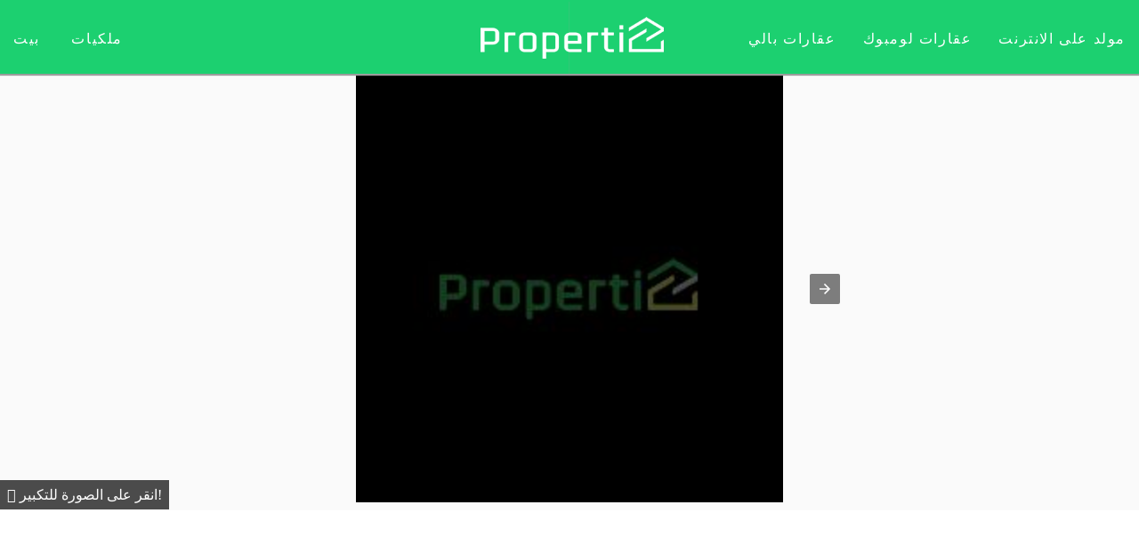

--- FILE ---
content_type: text/html; charset=UTF-8
request_url: https://www.properti2.com/ar/listing/rumah-baru-di-jagakarsa-jakarta-selatan-6o01
body_size: 19251
content:
<!doctype html><html ⚡ lang="en"><!--[if lt IE 7]><html class="no-js lt-ie9 lt-ie8 lt-ie7"><![endif]--><!--[if IE 7]><html class="no-js lt-ie9 lt-ie8"><![endif]--><!--[if IE 8]><html class="no-js lt-ie9"><![endif]--><!--[if gt IE 8]><html class="no-js"><![endif]--><head><meta charset="utf-8"><title>للبيع منازل @ Jakarta Selatan: New House in Jagakarsa, South Jakarta</title><meta name="description" content="New house in a cluster at Jl. Moch. Kahfi II, Jagakarsa, South Jakarta." /><script type="application/ld+json">{ "@context": "https://schema.org", "@type": "BreadcrumbList", "itemListElement": [ { "@type": "ListItem", "position": 1, "item": { "@id": "https://www.properti2.com/", "name": "Home" } }, { "@type": "ListItem", "position": 2, "item": { "@id": "https://www.properti2.com/ar/listing", "name": "Listing" } }, { "@type": "ListItem", "position": 3, "item": { "@id": "https://www.properti2.com/ar/listing/rumah-baru-di-jagakarsa-jakarta-selatan-6o01", "name": "Rumah Baru di Jagakarsa, Jakarta Selatan" } } ] }</script><meta name="keywords" content="rumah dijual jl. moch. kahfi ii jakarta selatan, rumah baru di jagakarsa, jakarta selatan" /><meta name="viewport" content="width=device-width, initial-scale=1"><link rel="icon" type="image/x-icon" href="https://www.properti2.com/favicon.ico?v=1" /><link rel="apple-touch-icon" sizes="57x57" href="https://www.properti2.com/apple-icon-57x57.png?v=1"><link rel="apple-touch-icon" sizes="60x60" href="https://www.properti2.com/apple-icon-60x60.png?v=1"><link rel="apple-touch-icon" sizes="72x72" href="https://www.properti2.com/apple-icon-72x72.png?v=1"><link rel="apple-touch-icon" sizes="76x76" href="https://www.properti2.com/apple-icon-76x76.png?v=1"><link rel="apple-touch-icon" sizes="114x114" href="https://www.properti2.com/apple-icon-114x114.png?v=1"><link rel="apple-touch-icon" sizes="120x120" href="https://www.properti2.com/apple-icon-120x120.png?v=1"><link rel="apple-touch-icon" sizes="144x144" href="https://www.properti2.com/apple-icon-144x144.png?v=1"><link rel="apple-touch-icon" sizes="152x152" href="https://www.properti2.com/apple-icon-152x152.png?v=1"><link rel="apple-touch-icon" sizes="180x180" href="https://www.properti2.com/apple-icon-180x180.png?v=1"><link rel="icon" type="image/png" sizes="192x192" href="https://www.properti2.com/android-icon-192x192.png?v=1"><link rel="icon" type="image/png" sizes="96x96" href="https://www.properti2.com/favicon-96x96.png?v=1"><link rel="icon" type="image/png" sizes="32x32" href="https://www.properti2.com/favicon-32x32.png?v=1"><link rel="icon" type="image/png" sizes="16x16" href="https://www.properti2.com/favicon-16x16.png?v=1"><link rel="manifest" href="https://www.properti2.com/site.webmanifest"><link rel="mask-icon" href="https://www.properti2.com/safari-pinned-tab.svg?v=1" color="#5bbad5"><meta name="msapplication-TileColor" content="#c5e7c1"><meta name="msapplication-TileImage" content="https://www.properti2.com/ms-icon-144x144.png?v=1"><meta name="theme-color" content="#ffffff"><link rel="alternate" href="https://www.properti2.com/id/listing/rumah-baru-di-jagakarsa-jakarta-selatan-6o01" hreflang="x-default" /><link rel="alternate" href="https://www.properti2.com/en/listing/rumah-baru-di-jagakarsa-jakarta-selatan-6o01" hreflang="en-us" /><link rel="alternate" href="https://www.properti2.com/de/listing/rumah-baru-di-jagakarsa-jakarta-selatan-6o01" hreflang="de" /><link rel="alternate" href="https://www.properti2.com/es/listing/rumah-baru-di-jagakarsa-jakarta-selatan-6o01" hreflang="es" /><link rel="alternate" href="https://www.properti2.com/jp/listing/rumah-baru-di-jagakarsa-jakarta-selatan-6o01" hreflang="jp" /><link rel="alternate" href="https://www.properti2.com/nl/listing/rumah-baru-di-jagakarsa-jakarta-selatan-6o01" hreflang="nl" /><link rel="alternate" type="application/rss+xml" title="RSS Listing" href="https://www.properti2.com/feed"><meta name="copyright" content="Copyright © Properti2 2026"/><meta name="web_author" content="Teguh Arief" /><link rel="canonical" href="https://www.properti2.com/ar/listing/rumah-baru-di-jagakarsa-jakarta-selatan-6o01" /><link rel="shortlink" href="https://www.properti2.com/ar/listing/rumah-baru-di-jagakarsa-jakarta-selatan-6o01" /><meta property="og:title" content="للبيع منازل @ Jakarta Selatan: New House in Jagakarsa, South Jakarta" /><meta property="og:description" content="New house in a cluster at Jl. Moch. Kahfi II, Jagakarsa, South Jakarta." /><meta property="og:image" content="https://bagosproperti.com/data/media/image.min.php?file=rumah-baru-di-jagakarsa-jakarta-selatan_1_20230610182526.jpeg" /><meta property="og:site_name" content="Properti2" /><meta property="og:type" content="website" /><meta property="og:url" content="https://www.properti2.com/ar/listing/rumah-baru-di-jagakarsa-jakarta-selatan-6o01" /><meta name="twitter:card" content="summary"><meta name="twitter:site" content="@properti2dotcom"><meta name="twitter:title" content="للبيع منازل @ Jakarta Selatan: New House in Jagakarsa, South Jakarta" /><meta name="twitter:description" content="New house in a cluster at Jl. Moch. Kahfi II, Jagakarsa, South Jakarta." /><meta name="twitter:image" content="https://bagosproperti.com/data/media/image.min.php?file=rumah-baru-di-jagakarsa-jakarta-selatan_1_20230610182526.jpeg" /><style amp-custom>body { background-color: #fff } fieldset, hr, img, legend { border: 0 } .cloud, nav ol, nav ul, ol li, ul li { list-style: none } body, fieldset, figure, form { margin: 0, padding:0 } body, dfn, strong { font-style: normal } .block-menu-block a, .side-nav a, a { -webkit-transition: all .2s ease-out 0s; -moz-transition: all .2s ease-out 0s; -ms-transition: all .2s ease-out 0s; -o-transition: all .2s ease-out 0s } article, aside, details, figcaption, figure, footer, header, hgroup, main, nav, section, summary { display: block } .advanced-filter, [hidden] { display: none } html { font-size: 100%; -ms-text-size-adjust: 100%; -webkit-text-size-adjust: 100% } b, strong { font-weight: 300 } blockquote { display: block; margin-top: 1em; margin-bottom: 1em; margin-left: 40px; margin-right: 40px; } blockquote::before, blockquote::after { font-size: 350%; display:block; position: absolute; } blockquote::before { content: open-quote; left: 30px; line-height: 40px; } blockquote::after { content: close-quote; right: 30px; line-height: 30px; } dl, menu, ol, p, pre, ul { margin: 1em 0 } .view-residential-property-page-body p { color: #231e20; letter-spacing: 0 } .view-residential-property-page-body h1 { font-size: 1.8em } .view-residential-property-page-body h2 { font-size: 1.2em; color:#231e20 } .view-residential-property-page-body .h3 { font-size: 1.1em; color:#231e20 } button::-moz-focus-inner, input::-moz-focus-inner { border: 0; padding: 0 } textarea { overflow: auto; vertical-align: top; resize: none } *, h1, h2, h3, h4, h5, h6, menu, ol, p, ul { padding: 0; margin: 0 } .hidden { display: none } ol li, ul li { line-height: inherit; position: relative } ol li:before, ul li:before { color: inherit; position: absolute; left: 0 } .clearfix:after, .clearfix:before { content: " "; display: table } button, html input[type="button"], input[type="reset"], input[type="submit"] { -webkit-appearance: button; cursor: pointer; } :-moz-submit-invalid { box-shadow: none; } button, input, select, textarea { border-radius: 0; } button, html, input, select, textarea { color: #222; } button, input { line-height: normal; } button, input, select, textarea { font-size: 100%; margin: 0; vertical-align: baseline; } .controls, a:active, a:hover, button, button:focus, input, input:focus, select, select:focus, textarea, textarea:focus { outline: 0; } .main-content .view-residential-property-page-body .content-holder, hr { display: block; } .clearfix:after { clear: both } @media print { blockquote, img, pre, tr { page-break-inside: avoid } * { background: 0 0; color: #000; box-shadow: none; text-shadow: none } a, a:visited { text-decoration: underline } a[href]:after { content: " (" attr(href) ")" } .ir a:after, a[href^="#"]:after, a[href^="javascript:"]:after { content: "" } img { max-width: 100% } @page { margin: .5cm } h2, h3, p { orphans: 3; widows: 3 } h2, h3 { page-break-after: avoid } } body, html { width: 100%; height: 100% } body { color: #231e20; line-height: 1.857em; letter-spacing: 0; background-color: #fff } p { padding-bottom: 20px } ul { padding: 0 0 15px } ul li { padding-bottom: 10px } ul li:before { content: none } ol { padding: 0 0 15px; list-style-type: none; counter-reset: ol-counter } ol li { padding-bottom: 10px; padding-left: 18px } ol li:before { content: counter(ol-counter) '.'; counter-increment: ol-counter } a { transition: all .2s ease-out 0s } a:link { color: #1cd070; text-decoration: none } a:active, a:visited { color: #1cd070; text-decoration: none } a.active, a.is-active-trail, a:hover { color: #000; text-decoration: none } a.active, a.is-active-trail { cursor: default } img { -ms-interpolation-mode: bicubic; vertical-align: middle; max-width: 100%; height: auto } .loader, br.ignore { display: block } .wrapper { position: relative; width: 100% } button, input, select, textarea { border-radius: 0 } button { border: 0 } .success { display: none } .sticky.top { min-height: 100% } .button { padding: 0 } .h1, .h2, .h3, .h4, .h5, .h6, h1, h2, h3, h4, h5, h6 { color: #1cd070; font-weight: 400; letter-spacing: .05em } .h1, h1 { font-size:1.3em; font-weight: 300; text-transform: capitalize; line-height: 1.25em; padding-bottom: 15px } .h1 span, h1 span { display: block; padding-bottom: 15px } .h2, h2 { font-size:1.2em; font-weight: 200; text-transform: capitalize; line-height: 1.25em; padding-bottom: 15px } .h3, h3 { font-size:1.1em; font-weight: 100; text-transform: capitalize; line-height: 1.25em; padding-bottom: 15px } .h4, h4, .h5, h5, .h6, h6 { font-size:1em; font-weight: normal; text-transform: capitalize; line-height: 1.25em; padding-bottom: 15px } .h4, blockquote, h4 { padding-bottom: 15px } h4.tagged{ display:inline-block; padding:0.5em 1em; border:2px solid #1cd070; margin-bottom:4px } .table-display { display: table; margin: 0 } .table-display .table-cell { display: table-cell; vertical-align: middle } *>.disabled, .disabled { color: #e6e6e6 } .mobile.show { display: block } .mobile.hide { } .ipad { height:54vh; background-position:right bottom; background-repeat:no-repeat; background-size:contain; width:100%; } @media all and (device-width: 768px) and (device-height: 1024px) and (orientation:portrait) { .ipad { height:36vh; background-position:right bottom; background-repeat:no-repeat; background-size:contain; width:100%; } } @media all and (device-width: 1024px) and (device-height: 768px) and (orientation:landscape) { .ipad { height:54vh; background-position:right bottom; background-repeat:no-repeat; background-size:contain; width:100%; } } select { display: block; padding: 10px 70px 10px 13px; width: 97%; height: auto; border: 2px solid #1cd070; border-radius: 3px; background: url("https://www.properti2.com/assets/img/selectbox-arrow.png") right center no-repeat; background-color: #fff; color: #000; font-size: 12px; line-height: 16px; appearance: none; -webkit-appearance: none; -moz-appearance: none } select option { padding: 0 4px } select::-ms-expand { display: none } select:disabled::-ms-expand { background: #1cd070 } .icon, .icon-tbl span { background-repeat: no-repeat; display: inline-block; float: none; height: 21px; zoom: 1; vertical-align: top } .icon { background-image: url(https://www.properti2.com/assets/img/new-icon-set.png); margin-right: 2px; margin-left: 5px } .icon:first-child { margin-left: 0 } .icon.ic-bed { width: 34px; background-position: left bottom; height: 25px; } .icon.ic-bath { width: 34px; background-position: -71px bottom; height: 25px; } .icon.ic-car { width: 44px; background-position: -134px bottom; height: 25px; } .main-content-block h3, .widget .h3, .widget h3 { line-height: 1.85em; padding-bottom: 15px; font-style: normal; text-transform: capitalize } .widget .h3, .widget h3 { letter-spacing: .1em } a.icon-link { text-transform: capitalize; line-height: 1.18em; color: #1cd070; margin-top: 15px; display: block; cursor: pointer } .date-display-single a.icon-link:first-child { margin-top: 0 } a.icon-link:hover { color: #004d94 } a.icon-link.stack { margin-top: 10px } .slide-images a .icon-play { position: absolute; z-index: 55; left: 50%; top: 50%; margin-top: -55px; margin-left: -55px; width: 110px; height: 110px; background: url(images/icon-play.png) left top no-repeat } table { border-collapse: collapse; border-spacing: 0; width: 100% } td, th { vertical-align: top } .container{ position: relative } .master-search { background-color: #fff; padding-top: 0 } .master-search.bg-grey { padding: 7px 0 } .master-search form .form-item-search { width: 55% } .master-search form .form-item-search input[type=text] { width: 100%; font-main-content: normal; font-style: normal; text-align: left } .master-search form .form-actions .form-submit { border: 0; vertical-align: top; font-family: FontAwesome; color: #231e20; background: 0; font-size: 2.2em } .master-search form .form-actions .form-submit:hover { color: #1cd070 } .form-advance-search { float: left; color: #1cd070; letter-spacing: .4em; text-transform: capitalize } .master-search form .form-actions .form-submit span.fa { margin-left: 5px } .customSelect { font-weight: 400; box-sizing: border-box; background-color: #fff; border-width: 1px; border-style: solid; color: #231e20; padding: 0 20px; line-height: 28px; width: 100%; border-color: #b2b2b2 #f0f0f0 #fff #b2b2b2 } .customSelectInner, .page-ofi .filter-form .chosen-container, .page-ofi .filter-form select { width: 100% } header .main-nav, header .search-box { -webkit-box-sizing: border-box; bottom: auto } header .main-nav ul>li a:link, header .main-nav ul>li a:visited { color: #1cd070; text-decoration: none } .container { width: 100%; margin-left: auto; margin-right: auto; transition: all .2s ease-out 0s } #main-nav1m{ position:absolute; top:0; z-index:-1; width:100%; } header .main-nav ul:first-child a, header .main-nav ul>li a { -webkit-transition: all .2s ease-out 0s; -moz-transition: all .2s ease-out 0s; -ms-transition: all .2s ease-out 0s; -o-transition: all .2s ease-out 0s; transition: all .2s ease-out 0s } header { z-index: 100 } header .main-logo { text-align: center } header .main-logo.abs-left { width: 100%; left: 15px; top: 0; right: auto; bottom: auto; z-index: 50 } header .main-nav1 { display: inline-block; text-align: left; width: 50%; letter-spacing: .15em; padding: 0 } header .main-nav2 { display: inline-block; text-align: right; width: 50%; letter-spacing: .15em; padding: 0 } header .main-nav1m { display: inline-block; text-align: center; width: 100%; letter-spacing: .15em; padding: 0 } header .main-nav1 ul, header .main-nav1 ul li, header .main-nav2 ul, header .main-nav2 ul li{ padding-bottom: 0; padding-left: 20px; padding-right: 20px } header .main-nav { display: none; position: absolute; left: 0; top: 84px; right: auto; margin-top: 0; padding: 0; background-color: #fff; -moz-box-sizing: border-box; box-sizing: border-box } header .main-nav ol, header .main-nav ul { padding: 0 } header .main-nav ol li, header .main-nav ul li { padding-left: 0; background: 0 } header .main-nav ul>li { position: static; padding: 12px 18px; border-bottom: 1px solid #f0f5f7 } header .main-nav ul>li a:hover { color: #1cd070; text-decoration: none } header .main-nav ul>li a:active { color: #231e20; text-decoration: none } header .main-nav ul>li a.active, header .main-nav ul>li a.is-active-trail { color: #1cd070; text-decoration: none; cursor: default } header .main-nav ul>li a.no-deco { text-decoration: none } header .main-nav ul:first-child a:link { color: #231e20; text-decoration: none } header .main-nav ul:first-child a:visited { color: #231e20; text-decoration: none } header .main-nav ul:first-child a:active, header .main-nav ul:first-child a:hover { color: #1cd070; text-decoration: none } header .main-nav ul:first-child a.active, header .main-nav ul:first-child a.is-active-trail { color: #1cd070; text-decoration: none; cursor: default } header .main-nav ul:first-child a.no-deco { text-decoration: none } header .main-nav ul>li>ul { background-color: #1cd070; position: absolute; left: 0; top: 138px; right: auto; bottom: auto; width: 100%; padding: 40px 0 } header .main-nav ul>li>ul>li { display: inline-block; padding: 0 12px } header .main-nav ul>li>ul>li a { -webkit-transition: all .2s ease-out 0s; -moz-transition: all .2s ease-out 0s; -ms-transition: all .2s ease-out 0s; -o-transition: all .2s ease-out 0s; transition: all .2s ease-out 0s } header .main-nav ul>li>ul>li a:link { color: #fff; text-decoration: none } header .main-nav ul>li>ul>li a:visited { color: #fff; text-decoration: none } header .main-nav ul>li>ul>li a:hover { color: #1cd070; text-decoration: none } header .main-nav ul>li>ul>li a:active { color: #fff; text-decoration: none } header .main-nav ul>li>ul>li a.active, header .main-nav ul>li>ul>li a.is-active-trail { color: #1cd070; text-decoration: none; cursor: default } header .main-nav ul>li>ul>li a.no-deco { text-decoration: none } header .main-nav ul>li>ul>li>ul { display: none } header .main-nav.menu-show { display: block; position: absolute; z-index: 1 } .btn-search, header .btn-menu { position: absolute; right: auto; top: 0; left: 0; bottom: auto; background: 0; border: 0; margin-left: 15px; margin-top: 10px; font-size: 1.5em } header .btn-menu-user { position: absolute; left: auto; top: 0; right: 0; bottom: auto; background: 0; border: 1px solid #1cd070; border-radius: 50%; margin-right: 15px; margin-top: 10px; font-size: 1.5em; width: 30px; height: 30px } .btn-menu, .btn-menu-user, .btn-search { color: #1cd070 } header .btn-menu-user:hover, header .btn-menu:hover, header .btn-search:hover { color: #1cd070 } header .btn-menu { margin-top: 12px } header .search-box { border-top: 1px solid #c5c7c9; z-index: 100; -moz-box-sizing: border-box; box-sizing: border-box; padding: 32px 18px 0; position: absolute; left: 0; top: 82px; right: auto; width: 100%; background: #f0f5f7 } header .search-box .form-col { padding-bottom: 25px } header .search-box .form-col.submit { padding-bottom: 0; position: absolute; left: 0; width: 100% } header .search-box .radio .form-item:first-child { padding-bottom: 10px } header .search-box .btn-close { position: absolute; left: auto; top: 20px; right: 34px; bottom: auto; color: #1cd070; -webkit-transition: color .2s ease-out 0s; -moz-transition: color .2s ease-out 0s; -ms-transition: color .2s ease-out 0s; -o-transition: color .2s ease-out 0s; transition: color .2s ease-out 0s; background: 0 } #pre-footer a, .sub-menu a { -webkit-transition: all .2s ease-out 0s; -moz-transition: all .2s ease-out 0s } header .search-box .btn-close:hover { color: #1cd070 } .bg-grey { background-color: #f0f5f7 } h2 { line-height: 1.214em; padding-bottom: 15px } #pagination .next { float: right; display: block; margin-bottom: 10px } .content-holder .main-content, .content-holder .side-bar { -webkit-box-sizing: border-box; -moz-box-sizing: border-box; box-sizing: border-box; padding-top: 30px } .content-holder .main-content.right, .content-holder .side-bar.right { padding-top: 0 } #menu-centered .ul { margin: 15px 0 0; padding: 0; text-align: center; letter-spacing: .01em } #type_id_sub option:disabled{ display:none; } #pre-footer .link-white a, #pre-footer a { -ms-transition: all .2s ease-out 0s; -o-transition: all .2s ease-out 0s } .rel-tiles .rel-box:hover .bg-blue { -webkit-opacity: .2; -moz-opacity: .2; opacity: .2 } #footer .container { height: auto } #footer .item { position: relative; height: 100%; width: 280px; padding: 0 20px; float: left; text-align: center; color: #fff } #footer .item.omega:before, #footer .item:after { top: -200px; width: 1px; height: 1000px; z-index: 10; position: absolute } #footer .item h4 { color: #1cd070; line-height: 22px; letter-spacing: 2.5px } #footer .item p { color: #fff; line-height: 22px; letter-spacing: .6px } #footer .item:after { left: 0 } #footer .item ul { padding: 0 } #footer .item ul li { list-style-type: none; line-height: 22px } #footer .item ul li a { color: #fff } #footer .item .social-links li { display: inline-block; zoom: 1; padding: 0 3px } #footer .item .social-links li a { display: block; width: 30px; height: 30px } #footer .item .social-links li span { display: none } #footer .item input { text-align: left; margin-top: 0; margin-bottom: 6px; background: #fff; height: 40px; border: 0; padding-left: 20px; margin-right: 30px } #footer .item input.valid { background-color: #fff } #footer .item ul li:before { color: inherit; content: none; position: absolute; left: 0 } #footer .item button { width: 40px; height: 40px; position: absolute; margin: 0 0 0 -22px } #pre-footer, #terms { background-color: #fff; text-align: center } #footer .post { color: grey } #pre-footer a:active, #pre-footer a:link, #pre-footer a:visited { color: #1cd070; text-decoration: none } #pre-footer { padding: 40px 10px 20px 10px; line-height: 1.857em; letter-spacing: .05em } #pre-footer a { transition: all .2s ease-out 0s } #pre-footer .link-white a:link, #pre-footer .link-white a:visited, #pre-footer a:hover { color: #fff; text-decoration: none } #pre-footer a.active, #pre-footer a.is-active-trail { color: #fff; text-decoration: none; cursor: default } #pre-footer input[type=submit], #pre-footer input[type=text] { -webkit-transition: all .3s ease-in-out; -moz-transition: all .3s ease-in-out; -ms-transition: all .3s ease-in-out; -o-transition: all .3s ease-in-out; outline: 0; border: 1px solid #f0f5f7 } #pre-footer .link-white a.active, #pre-footer .link-white a.is-active-trail { color: #ccc; text-decoration: none; cursor: default } #pre-footer h4 { color: #231e20; text-transform: capitalize; letter-spacing: .01em; font-weight: pro 400; line-height: 1.167em; padding-bottom: 24px } #pre-footer .social-links-new { font-size: 24px } #pre-footer .social-links-new li { display: inline-block; vertical-align: top; zoom: 1; float: none; padding: 0 4px } #pre-footer .social-links-new li span span { display: none } #pre-footer input[type=text], #pre-footer input[type=text]:focus { padding: 3px 0 3px 3px; margin: 5px 1px 3px 0 } #pre-footer .block { margin-bottom: 0 } #pre-footer input[type=text]:focus { -webkit-box-shadow: 0 0 5px #f0f5f7; -moz-box-shadow: 0 0 5px #f0f5f7; box-shadow: 0 0 5px #f0f5f7; border: 1px solid #f0f5f7 } #pre-footer input[type=submit] { text-transform: capitalize; background: #1cd070; color: #fff; cursor: pointer; padding: 5px 15px; margin: 5px 1px 3px 0 } #pre-footer input[type=submit]:hover, input[type=submit]:focus { background: #000; color: #fff } #post-footer a.active, #post-footer a.is-active-trail { color: #1cd070; text-decoration: none; cursor: default } #terms { padding: 27px 0 20px; color: #000 } @media only screen and (max-device-width:480px) { header { background-color: white; text-align: left; -webkit-box-shadow: 0 0 2px rgba(0,0,0,0.1); box-shadow: 0 0 2px rgba(0,0,0,0.1); border-bottom: 1px solid #f0f0f0; height: 50px; text-align: center; } } @media only screen and (min-width:480px) and (max-width:768px) { .form-advance-search { width: auto } .master-search form .form-item-search { width: 69% } .advanced-filter { width: 92%; margin: 0 auto } .advanced-filter .form-item { margin-right: 0; width: 100%; margin-bottom: 5px } header { background-color: white; text-align: left; -webkit-box-shadow: 0 0 2px rgba(0,0,0,0.1); box-shadow: 0 0 2px rgba(0,0,0,0.1); border-bottom: 1px solid #f0f0f0; height: 50px; text-align: center; } } @media only screen and (min-width:768px) and (max-width:1023px) { header { background-color: white; text-align: left; -webkit-box-shadow: 0 0 2px rgba(0,0,0,0.1); box-shadow: 0 0 2px rgba(0,0,0,0.1); border-bottom: 1px solid #f0f0f0; height: 50px; text-align: center; } .master-search .form-advance-search, .master-search form .form-actions, .master-search form .form-item-search { display: inline-block } } @media only screen and (min-width:320px){ .form-item-new{ float:left;width:100%;padding:5px 0 0 0; } } @media only screen and (min-width:800px){ .form-item-new{ width:24%;margin: 5px 1% 0px 0px; } } @media only screen and (min-width:1024px) { .mobile.show { display: none } .mobile.hide { } #map-canvas { width: 100%; height: 300px } .widget.widget-details table tr th { padding-right: 2px; padding-left: 0 } header .search-box { padding: 10px 34px } header .search-box .form-col { padding-bottom: 0; float: left } header .search-box .form-col.submit { float: right; position: relative; width: auto; left: auto } header .search-box .radio .form-item { padding: 0 20px } .image, .testimonials { margin-bottom: 20px } .bg-banner h1 { line-height: 1.19em } .content-holder { display: table } .content-holder .main-content, .content-holder .side-bar { display: table-cell; vertical-align: top; float: none } .content-holder .main-content.left, .content-holder .side-bar.left { padding: 15px 15px 0 0 } .content-holder .side-bar { margin-top: 70px; margin-bottom: 0; float: none } .content-holder .grid_thirds { width: 280px } .content-holder .grid_thirds.two { width: 728px } .content-holder .grid_full { display: block } } @media only screen and (min-width:1024px) { #sticky { height:85px; } header .main-logo { position:absolute; top:0; z-index:1; width:300px; padding-top:10px; margin:0 38.5%; filter:brightness(0) invert(1); -webkit-filter: white(100%); } header .main-nav1 ul li a:link, header .main-nav1 ul:first-child a:link, header .main-nav2 ul li a:link, header .main-nav2 ul:first-child a:link{ text-decoration: none } .h2, h2 { line-height: 1.2em; padding-bottom: 15px } .form-advance-search { width: auto } .container { width: 70%; clear: both } .grid_full { width: 70%; line-height: 0 } .grid_thirds { width: 308px } .grid_thirds.two { width: 636px } header .main-nav1 ul li,header .main-nav2 ul li { display: inline-block } header .main-nav1 ul li a,header .main-nav2 ul li a { -webkit-transition: all .2s ease-out 0s; -moz-transition: all .2s ease-out 0s; -ms-transition: all .2s ease-out 0s; -o-transition: all .2s ease-out 0s; transition: all .2s ease-out 0s } header .main-nav1 ul li a:link,header .main-nav2 ul li a:link { color: #231e20 } header .main-nav1 ul li a:visited,header .main-nav2 ul li a:visited { color: #231e20; text-decoration: none } header .main-nav1 ul li a:hover,header .main-nav2 ul li a:hover { color: #1cd070; text-decoration: none } header .main-nav1 ul li a:active,header .main-nav2 ul li a:active { color: #1cd070; text-decoration: none } header .main-nav1 ul li a.active, header .main-nav1 ul li a.is-active-trail, header .main-nav2 ul li a.active, header .main-nav2 ul li a.is-active-trail{ color: #1cd070; text-decoration: none; cursor: default } header .main-nav1 ul li a.no-deco,header .main-nav2 ul li a.no-deco { text-decoration: none } header .main-nav1 ul:first-child a,header .main-nav2 ul:first-child a { -webkit-transition: all .2s ease-out 0s; -moz-transition: all .2s ease-out 0s; -ms-transition: all .2s ease-out 0s; -o-transition: all .2s ease-out 0s; transition: all .2s ease-out 0s } header .main-nav1 ul:first-child a:visited,header .main-nav2 ul:first-child a:visited { color: #231e20; text-decoration: none } header .main-nav1 ul:first-child a:active, header .main-nav1 ul:first-child a:hover, header .main-nav2 ul:first-child a:active, header .main-nav2 ul:first-child a:hover{ color: #1cd070; text-decoration: none } header .main-nav1 ul:first-child a.active, header .main-nav1 ul:first-child a.is-active-trail header .main-nav2 ul:first-child a.active, header .main-nav2 ul:first-child a.is-active-trail{ color: #1cd070; text-decoration: none; cursor: default } header .main-nav1 ul:first-child a.no-deco,header .main-nav2 ul:first-child a.no-deco { text-decoration: none } header .search-box { top: 138px; width: 760px; right: 0; left: auto } header .search-box .form-col.submit { float: left } .content-holder .main-content.left, .content-holder .side-bar.left { padding: 15px 15px 0 0 } .side-bar.grid_thirds.left h2 { color: #231e20 } .content-holder .grid_thirds { width: 366px } .content-holder .grid_thirds.two { width: 656px } .content-holder .grid_full { padding-right: 0 } } .views-row .icon-link { padding-bottom: 30px } @media only screen and (min-width:1200px) { .container { width: 70%; clear: both } .grid_full { width: 70%; line-height: 0 } } .province-btn, .province-nav { z-index: 1; left: 0; right: 0; top: 0 } .full-content { display: none } .widget.widget-details table tr td { float: left } .view-semantic-buy-properties .master-search div.container { margin: 0 auto } .master-search .form-advance-search, .master-search form .form-actions, .master-search form .form-item-search { float: none; display: inline-block; vertical-align: middle; font-weight: 500; color: #1cd070; letter-spacing: 0; font-size: .8em } .form-advance-search { cursor: pointer } .form-advance-search:hover { color: #000 } @media only screen and (max-width:1023px) { header .main-nav1,header .main-nav2 { display: none } } #sub_menu a { color: #fff } #sub_menu { color: #fff; background-color: #000; padding: 7px } .heading_buy, .secondary_heading { padding-top: 20px } @media only screen and (min-width:1471px) { header .main-nav1 ul, header .main-nav1 ul li, header .main-nav2 ul, header .main-nav2 ul li{ padding-bottom: 0; padding-left: 35px; padding-right: 35px } } .heading_buy { padding-bottom: 20px; color: #231e20 } .advanced-filter span { width: 98% } @media only screen and (min-width:800px) { header .main-nav1 ul, header .main-nav1 ul li, header .main-nav2 ul, header .main-nav2 ul li{ padding-bottom: 0; padding-left: 10px; padding-right: 10px } } @media only screen and (min-width:1024px) { .btn-menu { display: none } .btn-menu-user { display: none } .top-banner { position: absolute; right: 15px; top: 10px; bottom: 10px } header .main-nav1 ul, header .main-nav1 ul li, header .main-nav2 ul, header .main-nav2 ul li{ padding-bottom: 0; padding-left: 20px; padding-right: 20px } } .item-list { display: table; margin: 0 auto } ul.pager { margin-top: 1em } ul.pager li { display: inline } .newhover a img { opacity: .6 } .newhover a:hover img { opacity: .9 } .province-nav { position: relative; margin-bottom: 41px } .province-btn { padding: 7px 20px; position: absolute; background: #f0f5f7; border-top: 1px solid #fff } #show { width: 100%; letter-spacing: .4em; cursor: pointer; float: none; display: inline-block; vertical-align: middle } #back2Top, .b-close { line-height: 25px; cursor: pointer; color: #fff; text-decoration: none } #back2Top, #popup_this { display: none; position: fixed; text-align: center } #popup_this { z-index: 2147483647; background: 0; width: 336px; height: 336px } .b-close { width: 30px; height: 30px; background-color: #1cd070; -moz-border-radius: 50%; -webkit-border-radius: 50%; border-radius: 50%; text-align: center } @media only screen and (max-device-width:480px) { #popup_this { display: none; text-align: center; position: fixed; z-index: 2147483647; background: 0; min-width: 300px; width: 100%; height: 300px } .b-close { width: 30px; line-height: 27px; cursor: pointer; height: 30px; background-color: #1cd070; -moz-border-radius: 50%; -webkit-border-radius: 50%; border-radius: 50%; color: #fff; text-align: center; text-decoration: none } } @media only screen and (max-width:479px) { header { background-color: white; text-align: left; -webkit-box-shadow: 0 0 2px rgba(0,0,0,0.1); box-shadow: 0 0 2px rgba(0,0,0,0.1); border-bottom: 1px solid #f0f0f0; height: 50px; text-align: center; } } .drop-down-class select { border: 1px #fff; -webkit-appearance: none; -moz-appearance: none; background-color: #fff; text-indent: 1px; text-overflow: ""; color: #000; border-radius: 0; padding: 4px; background-image: linear-gradient(120deg, transparent 50%, #fff 50%), linear-gradient(60deg, #fff 50%, transparent 50%), linear-gradient(to right, #1cd070, #1cd070); background-position: bottom right; background-size: 20px 20px, 20px 20px, 20px 20px; background-repeat: no-repeat } .btn1 { width: 20px; line-height: 17px; cursor: pointer; height: 20px; background-color: #1cd070; -moz-border-radius: 50%; -webkit-border-radius: 50%; border-radius: 50%; color: #fff; text-align: center; text-decoration: none } ul li { list-style: none; line-height: inherit; padding-bottom: 10px; position: static } .form-submit { border: 0 } ul.option-set { list-style: none; margin: 0; padding: 0 } ul.option-set li { float: left; list-style: none; margin: 0; padding: 0 } .ht-view { display: none } #map-canvas { width: 100%; height: 300px } .master-search .container { width: 90% } .side-bar .view h2 { letter-spacing: .01em; margin-bottom: 15px; text-transform: none; color: #fff } .side-bar .block-menu-block a.active, .side-bar .block-menu-block a.is-active-trail { color: #338ee8; text-decoration: none; cursor: default } .side-bar .block-menu-block ul>li>ul>li a.active, .side-bar .block-menu-block ul>li>ul>li a.is-active-trail { color: #338ee8; text-decoration: none; cursor: default } li.menu__item:hover { color: red } li.menu__item a { vertical-align: sub } #sticky { position: -webkit-sticky; position: sticky; top: 0; z-index: 98 } #sticky2 { position: -webkit-sticky; position: sticky; top: 186px } #sticky2 { bottom: 100px; z-index: -1 } .pager, .pager.pager-current { display: inline-block } .pager .pager-current, .pager a { float: left; padding: 8px; text-decoration: none; border: 1px solid #1cd070 } .pager.pager-current { background-color: #1cd070; color: #fff; border: 1px solid #1cd070 } .pager a:hover { background-color: #1cd070; color: #fff } li.pager-current { background-color: #1cd070; color: #fff } #sticky3 { position: -webkit-sticky; position: sticky; bottom: 0; z-index: 98 } #sticky4 { position: -webkit-sticky; position: sticky; top: 0; z-index: 96 } #menu{ width:100%; margin:0; padding:1.8rem 0 1rem 0; list-style:none; background-color:#1cd070; box-shadow:0 2px 1px #9c9c9c } #menu li{ padding:0; position:relative; border-right:0px solid #e6e6e6 } #menu li:last-child{ border-right:0px solid #f9f9f9 } #menu a{ float:left; color:#fff; text-transform:capitalize; text-decoration:none; letter-spacing:0.1em; width:auto; height:auto; padding:0 15px 0 15px; } #menu li:hover>a{color:#000;border:0 solid #000} *html #menu li a:hover{color:#000;border:0 solid #000} #menu li:hover>ul{display:block} #menu li a.active{color:#000;border:0 solid #000} .arrow_box { position: relative; background: #fff; border: 4px solid #1cd070; padding: 10px } .arrow_box:after, .arrow_box:before { right: 100%; top: 50%; border: solid transparent; content: " "; height: 0; width: 0; position: absolute; pointer-events: none } .arrow_box:after { border-color: rgba(255, 255, 255, 0); border-right-color: #fff; border-width: 24px; margin-top: -24px } .arrow_box:before { border-color: rgba(102, 194, 104, 0); border-right-color: #1cd070; border-width: 30px; margin-top: -30px } .pane-views .views-exposed-widgets .views-exposed-widget .form-submit { height: 50px } div.ssk-group.ssk-sticky.ssk-left.ssk-lg { top: 60% } .flippy .prev { float: left } .sub-menu a { display: inline-block; padding: 0 1em } header .search-box { border-bottom: 1px solid #c5c7c9 } .pane-views { z-index: 99 } .pane-career-owl-pathways .owl-carousel .owl-controls .owl-next, .pane-career-owl-pathways .owl-carousel .owl-controls .owl-prev { position: absolute; top: 50%; background-color: #488ecc; display: block; width: 40px; height: 40px; color: #fff; text-align: center; line-height: 40px; font-size: 15px; margin-top: -140.5px; margin-left: 7px; margin-right: 7px } .slide-careers { padding: 2em 0 } .breadcrumb li:last-child { display: none } .breadcrumb li:last-child:before { content: "" } .breadcrumb { list-style: none; overflow: hidden } .breadcrumb li { float: left; font-size: .8em } .breadcrumb li a { color: #fff; text-decoration: none; padding: 10px 0 13px 20px; background: green; background: #1cd070; position: relative; display: block; float: left } .breadcrumb li a:after { content: " "; display: block; width: 0; height: 0; border-top: 25px solid transparent; border-bottom: 25px solid transparent; border-left: 15px solid #1cd070; position: absolute; top: 50%; margin-top: -25px; left: 100%; z-index: 2 } .breadcrumb li a:before { content: " "; display: block; width: 0; height: 0; border-top: 25px solid transparent; border-bottom: 25px solid transparent; border-left: 15px solid #fff; position: absolute; top: 50%; margin-top: -25px; margin-left: 1px; left: 100%; z-index: 1 } .breadcrumb li:first-child a { padding-left: 10px } .breadcrumb li:nth-child(2) a { background: #5fdb99 } .breadcrumb li:nth-child(2) a:after { border-left-color: #5fdb99 } .breadcrumb li:nth-child(3) a { background: #9ce1b0 } .breadcrumb li:nth-child(3) a:after { border-left-color: #9ce1b0 } .breadcrumb li:nth-child(4) a { background: #a7eaba } .breadcrumb li:nth-child(4) a:after { border-left-color: #a7eaba } .breadcrumb li:nth-child(5) a { background: #e6f4ea } .breadcrumb li:nth-child(5) a:after { border-left-color: #e6f4ea } .breadcrumb li:last-child a { background: 0 0; color: #000; pointer-events: none; cursor: default } .breadcrumb li:last-child a:after { border: 0 } .breadcrumb li a:hover { background: #1cd070 } .breadcrumb li a:hover:after { border-left-color: #1cd070 } .button { margin: .4em; padding: 1em; cursor: pointer; background: #e1e1e1; text-decoration: none; color: #666; -webkit-tap-highlight-color: transparent } @-webkit-keyframes pulse { 25% { -webkit-transform: scale(1.1); transform: scale(1.1) } 75% { -webkit-transform: scale(.9); transform: scale(.9) } } .float, .grow-rotate { -webkit-transition-duration: .3s } .float, .sink { display: inline-block; -webkit-transition-property: transform; box-shadow: 0 0 1px transparent } .float { transition-duration: .3s; transition-property: transform; -webkit-transform: translateZ(0); transform: translateZ(0) } .float:active, .float:focus, .float:hover { -webkit-transform: translateY(-5px); transform: translateY(-5px) } @-webkit-keyframes hang { 50% { -webkit-transform: translateY(3px); transform: translateY(3px) } 100% { -webkit-transform: translateY(6px); transform: translateY(6px) } } @keyframes hang { 50% { -webkit-transform: translateY(3px); transform: translateY(3px) } 100% { -webkit-transform: translateY(6px); transform: translateY(6px) } } @-webkit-keyframes wobble-vertical { 16.65% { -webkit-transform: translateY(8px); transform: translateY(8px) } 33.3% { -webkit-transform: translateY(-6px); transform: translateY(-6px) } 49.95% { -webkit-transform: translateY(4px); transform: translateY(4px) } 66.6% { -webkit-transform: translateY(-2px); transform: translateY(-2px) } 83.25% { -webkit-transform: translateY(1px); transform: translateY(1px) } 100% { -webkit-transform: translateY(0); transform: translateY(0) } } @keyframes wobble-vertical { 16.65% { -webkit-transform: translateY(8px); transform: translateY(8px) } 33.3% { -webkit-transform: translateY(-6px); transform: translateY(-6px) } 49.95% { -webkit-transform: translateY(4px); transform: translateY(4px) } 66.6% { -webkit-transform: translateY(-2px); transform: translateY(-2px) } 83.25% { -webkit-transform: translateY(1px); transform: translateY(1px) } 100% { -webkit-transform: translateY(0); transform: translateY(0) } } @-webkit-keyframes wobble-horizontal { 16.65% { -webkit-transform: translateX(8px); transform: translateX(8px) } 33.3% { -webkit-transform: translateX(-6px); transform: translateX(-6px) } 49.95% { -webkit-transform: translateX(4px); transform: translateX(4px) } 66.6% { -webkit-transform: translateX(-2px); transform: translateX(-2px) } 83.25% { -webkit-transform: translateX(1px); transform: translateX(1px) } 100% { -webkit-transform: translateX(0); transform: translateX(0) } } @keyframes wobble-horizontal { 16.65% { -webkit-transform: translateX(8px); transform: translateX(8px) } 33.3% { -webkit-transform: translateX(-6px); transform: translateX(-6px) } 49.95% { -webkit-transform: translateX(4px); transform: translateX(4px) } 66.6% { -webkit-transform: translateX(-2px); transform: translateX(-2px) } 83.25% { -webkit-transform: translateX(1px); transform: translateX(1px) } 100% { -webkit-transform: translateX(0); transform: translateX(0) } } @-webkit-keyframes wobble-to-bottom-right { 16.65% { -webkit-transform: translate(8px, 8px); transform: translate(8px, 8px) } 33.3% { -webkit-transform: translate(-6px, -6px); transform: translate(-6px, -6px) } 49.95% { -webkit-transform: translate(4px, 4px); transform: translate(4px, 4px) } 66.6% { -webkit-transform: translate(-2px, -2px); transform: translate(-2px, -2px) } 83.25% { -webkit-transform: translate(1px, 1px); transform: translate(1px, 1px) } 100% { -webkit-transform: translate(0, 0); transform: translate(0, 0) } } @keyframes wobble-to-bottom-right { 16.65% { -webkit-transform: translate(8px, 8px); transform: translate(8px, 8px) } 33.3% { -webkit-transform: translate(-6px, -6px); transform: translate(-6px, -6px) } 49.95% { -webkit-transform: translate(4px, 4px); transform: translate(4px, 4px) } 66.6% { -webkit-transform: translate(-2px, -2px); transform: translate(-2px, -2px) } 83.25% { -webkit-transform: translate(1px, 1px); transform: translate(1px, 1px) } 100% { -webkit-transform: translate(0, 0); transform: translate(0, 0) } } @-webkit-keyframes wobble-to-top-right { 16.65% { -webkit-transform: translate(8px, -8px); transform: translate(8px, -8px) } 33.3% { -webkit-transform: translate(-6px, 6px); transform: translate(-6px, 6px) } 49.95% { -webkit-transform: translate(4px, -4px); transform: translate(4px, -4px) } 66.6% { -webkit-transform: translate(-2px, 2px); transform: translate(-2px, 2px) } 83.25% { -webkit-transform: translate(1px, -1px); transform: translate(1px, -1px) } 100% { -webkit-transform: translate(0, 0); transform: translate(0, 0) } } @keyframes wobble-to-top-right { 16.65% { -webkit-transform: translate(8px, -8px); transform: translate(8px, -8px) } 33.3% { -webkit-transform: translate(-6px, 6px); transform: translate(-6px, 6px) } 49.95% { -webkit-transform: translate(4px, -4px); transform: translate(4px, -4px) } 66.6% { -webkit-transform: translate(-2px, 2px); transform: translate(-2px, 2px) } 83.25% { -webkit-transform: translate(1px, -1px); transform: translate(1px, -1px) } 100% { -webkit-transform: translate(0, 0); transform: translate(0, 0) } } @-webkit-keyframes wobble-top { 16.65% { -webkit-transform: skew(-12deg); transform: skew(-12deg) } 33.3% { -webkit-transform: skew(10deg); transform: skew(10deg) } 49.95% { -webkit-transform: skew(-6deg); transform: skew(-6deg) } 66.6% { -webkit-transform: skew(4deg); transform: skew(4deg) } 83.25% { -webkit-transform: skew(-2deg); transform: skew(-2deg) } 100% { -webkit-transform: skew(0); transform: skew(0) } } @keyframes wobble-top { 16.65% { -webkit-transform: skew(-12deg); transform: skew(-12deg) } 33.3% { -webkit-transform: skew(10deg); transform: skew(10deg) } 49.95% { -webkit-transform: skew(-6deg); transform: skew(-6deg) } 66.6% { -webkit-transform: skew(4deg); transform: skew(4deg) } 83.25% { -webkit-transform: skew(-2deg); transform: skew(-2deg) } 100% { -webkit-transform: skew(0); transform: skew(0) } } @-webkit-keyframes wobble-bottom { 16.65% { -webkit-transform: skew(-12deg); transform: skew(-12deg) } 33.3% { -webkit-transform: skew(10deg); transform: skew(10deg) } 49.95% { -webkit-transform: skew(-6deg); transform: skew(-6deg) } 66.6% { -webkit-transform: skew(4deg); transform: skew(4deg) } 83.25% { -webkit-transform: skew(-2deg); transform: skew(-2deg) } 100% { -webkit-transform: skew(0); transform: skew(0) } } @keyframes wobble-bottom { 16.65% { -webkit-transform: skew(-12deg); transform: skew(-12deg) } 33.3% { -webkit-transform: skew(10deg); transform: skew(10deg) } 49.95% { -webkit-transform: skew(-6deg); transform: skew(-6deg) } 66.6% { -webkit-transform: skew(4deg); transform: skew(4deg) } 83.25% { -webkit-transform: skew(-2deg); transform: skew(-2deg) } 100% { -webkit-transform: skew(0); transform: skew(0) } } @-webkit-keyframes wobble-skew { 16.65% { -webkit-transform: skew(-12deg); transform: skew(-12deg) } 33.3% { -webkit-transform: skew(10deg); transform: skew(10deg) } 49.95% { -webkit-transform: skew(-6deg); transform: skew(-6deg) } 66.6% { -webkit-transform: skew(4deg); transform: skew(4deg) } 83.25% { -webkit-transform: skew(-2deg); transform: skew(-2deg) } 100% { -webkit-transform: skew(0); transform: skew(0) } } @keyframes wobble-skew { 16.65% { -webkit-transform: skew(-12deg); transform: skew(-12deg) } 33.3% { -webkit-transform: skew(10deg); transform: skew(10deg) } 49.95% { -webkit-transform: skew(-6deg); transform: skew(-6deg) } 66.6% { -webkit-transform: skew(4deg); transform: skew(4deg) } 83.25% { -webkit-transform: skew(-2deg); transform: skew(-2deg) } 100% { -webkit-transform: skew(0); transform: skew(0) } } @-webkit-keyframes buzz { 50% { -webkit-transform: translateX(3px) rotate(2deg); transform: translateX(3px) rotate(2deg) } 100% { -webkit-transform: translateX(-3px) rotate(-2deg); transform: translateX(-3px) rotate(-2deg) } } @keyframes buzz { 50% { -webkit-transform: translateX(3px) rotate(2deg); transform: translateX(3px) rotate(2deg) } 100% { -webkit-transform: translateX(-3px) rotate(-2deg); transform: translateX(-3px) rotate(-2deg) } } @-webkit-keyframes buzz-out { 10%, 30% { -webkit-transform: translateX(3px) rotate(2deg); transform: translateX(3px) rotate(2deg) } 20%, 40% { -webkit-transform: translateX(-3px) rotate(-2deg); transform: translateX(-3px) rotate(-2deg) } 50%, 70% { -webkit-transform: translateX(2px) rotate(1deg); transform: translateX(2px) rotate(1deg) } 60%, 80% { -webkit-transform: translateX(-2px) rotate(-1deg); transform: translateX(-2px) rotate(-1deg) } 90% { -webkit-transform: translateX(1px) rotate(0); transform: translateX(1px) rotate(0) } 100% { -webkit-transform: translateX(-1px) rotate(0); transform: translateX(-1px) rotate(0) } } @keyframes buzz-out { 10%, 30% { -webkit-transform: translateX(3px) rotate(2deg); transform: translateX(3px) rotate(2deg) } 20%, 40% { -webkit-transform: translateX(-3px) rotate(-2deg); transform: translateX(-3px) rotate(-2deg) } 50%, 70% { -webkit-transform: translateX(2px) rotate(1deg); transform: translateX(2px) rotate(1deg) } 60%, 80% { -webkit-transform: translateX(-2px) rotate(-1deg); transform: translateX(-2px) rotate(-1deg) } 90% { -webkit-transform: translateX(1px) rotate(0); transform: translateX(1px) rotate(0) } 100% { -webkit-transform: translateX(-1px) rotate(0); transform: translateX(-1px) rotate(0) } } @-webkit-keyframes hover { 50% { -webkit-transform: translateY(-3px); transform: translateY(-3px) } 100% { -webkit-transform: translateY(-6px); transform: translateY(-6px) } } @keyframes hover { 50% { -webkit-transform: translateY(-3px); transform: translateY(-3px) } 100% { -webkit-transform: translateY(-6px); transform: translateY(-6px) } } @-webkit-keyframes hover-shadow { 0%, 100% { -webkit-transform: translateY(6px); transform: translateY(6px); opacity: .4 } 50% { -webkit-transform: translateY(3px); transform: translateY(3px); opacity: 1 } } @keyframes hover-shadow { 0%, 100% { -webkit-transform: translateY(6px); transform: translateY(6px); opacity: .4 } 50% { -webkit-transform: translateY(3px); transform: translateY(3px); opacity: 1 } } .qtip { position: absolute; left: -28000px; top: -28000px; display: none; max-width: 280px; min-width: 50px; font-size: 10.5px; line-height: 12px; direction: ltr; box-shadow: none; padding: 0 } .qtip-content, .qtip-titlebar { position: relative; overflow: hidden } .qtip-content { padding: 5px 9px; text-align: left; word-wrap: break-word } .qtip-titlebar { padding: 5px 35px 5px 10px; border-width: 0 0 1px; font-weight: 700 } .qtip-titlebar+.qtip-content { border-top-width: 0 } .qtip-close { position: absolute; right: -9px; top: -9px; z-index: 11; cursor: pointer; outline: 0; border: 1px solid transparent } .qtip-titlebar .qtip-close { right: 4px; top: 50%; margin-top: -9px } * html .qtip-titlebar .qtip-close { top: 16px } .qtip-icon .ui-icon, .qtip-titlebar .ui-icon { display: block; text-indent: -1000em; direction: ltr } .qtip-icon, .qtip-icon .ui-icon { -moz-border-radius: 3px; -webkit-border-radius: 3px; border-radius: 3px; text-decoration: none } .qtip-icon .ui-icon { width: 18px; height: 14px; line-height: 14px; text-align: center; text-indent: 0; font: 400 bold 10px/13px Tahoma, sans-serif; color: inherit; background: -100em -100em no-repeat } .qtip-default { border: 1px solid #f1d031; background-color: #ffffa3; color: #555 } .qtip-default .qtip-titlebar { background-color: #ffef93 } .qtip-default .qtip-icon { border-color: #ccc; background: #f1f1f1; color: #777 } .qtip-default .qtip-titlebar .qtip-close { border-color: #aaa; color: #111 } .qtip .qtip-tip { margin: 0 auto; overflow: hidden; z-index: 10 } .qtip .qtip-tip, x:-o-prefocus { visibility: hidden } .qtip .qtip-tip, .qtip .qtip-tip .qtip-vml, .qtip .qtip-tip canvas { position: absolute; color: #123456; background: 0 0; border: 0 dashed transparent } .qtip .qtip-tip canvas { top: 0; left: 0 } .qtip .qtip-tip .qtip-vml { behavior: url(#default#VML); display: inline-block; visibility: visible } .owl-carousel, .owl-carousel .owl-item { -webkit-tap-highlight-color: transparent; position: relative } .owl-carousel .animated { -webkit-animation-duration: 1s; animation-duration: 1s; -webkit-animation-fill-mode: both; animation-fill-mode: both } .owl-carousel .owl-animated-in { z-index: 0 } .owl-carousel .owl-animated-out { z-index: 1 } .owl-carousel .fadeOut { -webkit-animation-name: fadeOut; animation-name: fadeOut } @-webkit-keyframes fadeOut { 0% { opacity: 1 } 100% { opacity: 0 } } @keyframes fadeOut { 0% { opacity: 1 } 100% { opacity: 0 } } .owl-height { -webkit-transition: height .5s ease-in-out; -moz-transition: height .5s ease-in-out; -ms-transition: height .5s ease-in-out; -o-transition: height .5s ease-in-out; transition: height .5s ease-in-out } .owl-carousel { display: none; width: 100%; z-index: 1 } .owl-carousel .owl-stage { position: relative; -ms-touch-action: pan-Y } .owl-carousel .owl-stage:after { content: "."; display: block; clear: both; visibility: hidden; line-height: 0; height: 0 } .owl-carousel .owl-stage-outer { position: relative; overflow: hidden; -webkit-transform: translate3d(0, 0, 0) } .owl-carousel .owl-controls .owl-dot, .owl-carousel .owl-controls .owl-nav .owl-next, .owl-carousel .owl-controls .owl-nav .owl-prev { cursor: pointer; cursor: hand; -webkit-user-select: none; -khtml-user-select: none; -moz-user-select: none; -ms-user-select: none; user-select: none } .owl-carousel.owl-loaded { display: block } .owl-carousel.owl-loading { opacity: 0; display: block } .owl-carousel.owl-hidden { opacity: 0 } .owl-carousel .owl-refresh .owl-item { display: none } .owl-carousel .owl-item { min-height: 1px; float: left; -webkit-backface-visibility: hidden; -webkit-touch-callout: none; -webkit-user-select: none; -moz-user-select: none; -ms-user-select: none; user-select: none } .owl-carousel .owl-item img { display: block; width: 100%; -webkit-transform-style: preserve-3d; transform-style: preserve-3d } .owl-carousel.owl-text-select-on .owl-item { -webkit-user-select: auto; -moz-user-select: auto; -ms-user-select: auto; user-select: auto } .owl-carousel .owl-grab { cursor: move; cursor: -webkit-grab; cursor: -o-grab; cursor: -ms-grab; cursor: grab } .owl-carousel.owl-rtl { direction: rtl } .owl-carousel.owl-rtl .owl-item { float: right } .no-js .owl-carousel { display: block } .owl-carousel .owl-item .owl-lazy { opacity: 0; -webkit-transition: opacity .4s ease; -moz-transition: opacity .4s ease; -ms-transition: opacity .4s ease; -o-transition: opacity .4s ease; transition: opacity .4s ease } .owl-carousel .owl-video-wrapper { position: relative; height: 100%; background: #000 } .owl-carousel .owl-video-play-icon { position: absolute; height: 80px; width: 80px; left: 50%; top: 50%; margin-left: -40px; margin-top: -40px; background: url(owl.video.play.png) no-repeat; cursor: pointer; z-index: 1; -webkit-backface-visibility: hidden; -webkit-transition: scale .1s ease; -moz-transition: scale .1s ease; -ms-transition: scale .1s ease; -o-transition: scale .1s ease; transition: scale .1s ease } .owl-carousel .owl-video-play-icon:hover { -webkit-transition: scale(1.3, 1.3); -moz-transition: scale(1.3, 1.3); -ms-transition: scale(1.3, 1.3); -o-transition: scale(1.3, 1.3); transition: scale(1.3, 1.3) } .owl-carousel .owl-video-playing .owl-video-play-icon, .owl-carousel .owl-video-playing .owl-video-tn { display: none } .owl-carousel .owl-video-tn { opacity: 0; height: 100%; background-position: center center; background-repeat: no-repeat; -webkit-background-size: contain; -moz-background-size: contain; -o-background-size: contain; background-size: contain; -webkit-transition: opacity .4s ease; -moz-transition: opacity .4s ease; -ms-transition: opacity .4s ease; -o-transition: opacity .4s ease; transition: opacity .4s ease } .owl-carousel .owl-video-frame { position: relative; z-index: 1 } .selectboxit-container { position: relative; display: inline-block; vertical-align: top } .selectboxit-container * { font: 14px Helvetica, Arial; -webkit-touch-callout: none; -webkit-user-select: none; -khtml-user-select: none; -moz-user-select: -moz-none; -ms-user-select: none; -o-user-select: none; user-select: none; outline: 0; white-space: nowrap } .selectboxit-container .selectboxit { width: 220px; cursor: pointer; margin: 0; padding: 0; border-radius: 6px; overflow: hidden; display: block; position: relative } .selectboxit-container .selectboxit-options a, .selectboxit-container span { height: 30px; line-height: 30px; display: block } .selectboxit-container .selectboxit:focus { outline: 0 } .selectboxit-options .selectboxit-disabled, .selectboxit.selectboxit-disabled { opacity: .65; -webkit-box-shadow: none; -moz-box-shadow: none; box-shadow: none; cursor: default } .selectboxit-text { text-indent: 5px; overflow: hidden; text-overflow: ellipsis; float: left } .selectboxit .selectboxit-option-icon-container { margin-left: 5px } .selectboxit-container .selectboxit-options { -moz-box-sizing: border-box; box-sizing: border-box; min-width: 100%; margin: 0; padding: 0; list-style: none; position: absolute; overflow-x: hidden; overflow-y: auto; cursor: pointer; display: none; z-index: 9999999999999; border-radius: 6px; text-align: left; -webkit-box-shadow: none; -moz-box-shadow: none; box-shadow: none } .selectboxit-option .selectboxit-option-anchor { padding: 0 2px } .selectboxit-option .selectboxit-option-anchor:hover { text-decoration: none } .selectboxit-optgroup-header, .selectboxit-option { text-indent: 5px; margin: 0; list-style-type: none } .selectboxit-option-first { border-top-right-radius: 6px; border-top-left-radius: 6px } .selectboxit-optgroup-header+.selectboxit-option-first { border-top-right-radius: 0; border-top-left-radius: 0 } .selectboxit-option-last { border-bottom-right-radius: 6px; border-bottom-left-radius: 6px } .selectboxit-optgroup-header { font-weight: 700 } .selectboxit-optgroup-header:hover { cursor: default } .selectboxit-arrow-container { width: 30px; position: absolute; right: 0 } .selectboxit .selectboxit-arrow-container .selectboxit-arrow { margin: 0 auto; position: absolute; top: 50%; right: 0; left: 0 } .selectboxit .selectboxit-arrow-container .selectboxit-arrow.ui-icon { top: 30% } .selectboxit-option-icon-container { float: left } .selectboxit-container .selectboxit-option-icon { margin: 0; padding: 0; vertical-align: middle } .selectboxit-option-icon-url { width: 18px; background-size: 18px 18px; background-repeat: no-repeat; height: 100%; background-position: center; float: left } .selectboxit-rendering { display: inline-block; zoom: 1; visibility: visible; position: absolute; top: -9999px; left: -9999px } .jqueryui .ui-icon { background-color: inherit } .jqueryui .ui-icon-triangle-1-s { background-position: -64px -16px } .selectboxit-btn { background-color: #f5f5f5; background-image: -moz-linear-gradient(top, #fff, #e6e6e6); background-image: -webkit-gradient(linear, 0 0, 0 100%, from(#fff), to(#e6e6e6)); background-image: -webkit-linear-gradient(top, #fff, #e6e6e6); background-image: -o-linear-gradient(top, #fff, #e6e6e6); background-image: linear-gradient(to bottom, #fff, #e6e6e6); background-repeat: repeat-x; border: 1px solid #ccc; border-color: #e6e6e6 #e6e6e6 #bfbfbf; border-color: rgba(0, 0, 0, .1) rgba(0, 0, 0, .1) rgba(0, 0, 0, .25); border-bottom-color: #b3b3b3 } .selectboxit-btn.selectboxit-enabled:active, .selectboxit-btn.selectboxit-enabled:focus, .selectboxit-btn.selectboxit-enabled:hover { color: #333; background-color: #e6e6e6 } .selectboxit-btn.selectboxit-enabled:focus, .selectboxit-btn.selectboxit-enabled:hover { color: #333; text-decoration: none; background-position: 0 -15px } .selectboxit-default-arrow { width: 0; height: 0; border-top: 4px solid #000; border-right: 4px solid transparent; border-left: 4px solid transparent } .selectboxit-list { background-color: #fff; border: 1px solid #ccc; border: 1px solid rgba(0, 0, 0, .2); -webkit-box-shadow: 0 5px 10px rgba(0, 0, 0, .2); -moz-box-shadow: 0 5px 10px rgba(0, 0, 0, .2); box-shadow: 0 5px 10px rgba(0, 0, 0, .2) } .selectboxit-list .selectboxit-option-anchor { color: #333 } .selectboxit-list>.selectboxit-focus>.selectboxit-option-anchor { color: #fff; background-color: #0081c2; background-image: -moz-linear-gradient(top, #08c, #0077b3); background-image: -webkit-gradient(linear, 0 0, 0 100%, from(#08c), to(#0077b3)); background-image: -webkit-linear-gradient(top, #08c, #0077b3); background-image: -o-linear-gradient(top, #08c, #0077b3); background-image: linear-gradient(to bottom, #08c, #0077b3); background-repeat: repeat-x } .selectboxit-list>.selectboxit-disabled>.selectboxit-option-anchor { color: #999 } .mm { width: 100%; text-align: center; position: absolute; z-index: 97; padding: 0 } .mm li { width: 100%; padding: 10px 0; border-bottom: 1px solid #f0f0f0; text-decoration: none; background: #fff; text-transform: capitalize } @font-face { font-family: FontAwesome; src: url("https://www.properti2.com/assets/fonts/fontawesome-webfont.eot?v=4.3.0"); src: url("https://www.properti2.com/assets/fonts/fontawesome-webfont.eot?#iefix&v=4.3.0") format('embedded-opentype'), url(https://www.properti2.com/assets/fonts/fontawesome-webfont.woff2?v=4.3.0) format('woff2'), url(https://www.properti2.com/assets/fonts/fontawesome-webfont.woff?v=4.3.0) format('woff'), url(https://www.properti2.com/assets/fonts/fontawesome-webfont.ttf?v=4.3.0) format('truetype'), url(https://www.properti2.com/assets/fonts/fontawesome-webfont.svg?v=4.3.0#fontawesomeregular) format('svg'); font-weight: 400; font-style: normal; font-display: swap } .fa { display: inline-block; font: normal normal normal 14px/1 FontAwesome; font-size: inherit; text-rendering: auto; -webkit-font-smoothing: antialiased; -moz-osx-font-smoothing: grayscale; transform: translate(0, 0) } @-webkit-keyframes fa-spin { 0% { -webkit-transform: rotate(0); transform: rotate(0) } 100% { -webkit-transform: rotate(359deg); transform: rotate(359deg) } } @keyframes fa-spin { 0% { -webkit-transform: rotate(0); transform: rotate(0) } 100% { -webkit-transform: rotate(359deg); transform: rotate(359deg) } } .fa-plus-circle:before { content: "\f055" } .fa-trash:before { content: "\f1f8" } .fa-search:before { content: "\f002" } .fa-check:before { content: "\f00c" } .fa-print:before { content: "\f02f" } .fa-chevron-up:before { content: "\f077" } .fa-chevron-down:before { content: "\f078" } .fa-chevron-left:before { content: "\f053" } .fa-chevron-right:before { content: "\f054" } .fa-linkedin-square:before { content: "\f08c" } .fa-rss:before { content: "\f09e" } .fa-link:before { content: "\f0c1" } .fa-home:before { content: "\f015"; } .fa-bell:before { content: "\f0f3"; } .fa-bell-o:before { content: "\f0a2"; } .fa-heart:before { content: "\f0f3"; } .fa-heart-o:before { content: "\f0a2"; } .fa-file:before { content: "\f15b" } .fa-file-archive-o:before { content: "\f1c6" } .fa-file-o:before { content: "\f016" } .fa-flag:before { content: "\f024" } .fa-twitter:before { content: "\f099" } .fa-youtube:before { content: "\f16a" } .fa-facebook-f:before, .fa-facebook:before { content: "\f09a" } .fa-bars:before, .fa-navicon:before, .fa-reorder:before { content: "\f0c9" } .fa-google-plus:before { content: "\f0d5" } .fa-linkedin:before { content: "\f0e1" } .fa-angle-up:before { content: "\f106" } .fa-youtube-play:before { content: "\f16a" } .fa-instagram:before { content: "\f16d" } .fa-paper-plane:before, .fa-send:before { content: "\f1d8" } .fa-whatsapp:before { content: "\f232" } .fa-pinterest:before { content: "\f0d2" } .fa-arrow-left:before { content: "\f060" } .fa-arrow-right:before { content: "\f061" } .fa-map-marker:before { content: "\f041" } .fa-info-circle:before { content: "\f05a" } .fa-info:before { content: "\f129" } .fa-comments-o:before { content: "\f0e6" } .fa-comment:before { content: "\f075" } .fa-close:before, .fa-times:before { content: "\f00d" } .fa-sign-out:before { content: "\f08b" } .fa-user:before { content: "\f007" } .fa-clock-o:before { content: "\f017" } .fa-angle-double-right:before { content: "\f101" } .fa-mobile-phone:before, .fa-mobile:before { content: "\f10b" } .fa-edit:before, .fa-pencil-square-o:before { content: "\f044" } .fa-share-square-o:before { content: "\f045" } .fa-key:before { content: "\f084" } .tooltip { position: relative } .tooltip .tooltiptext { visibility: hidden; width: 150px; background-color: #555; color: #fff; text-align: center; border-radius: 4px; padding: 8px 2px; position: absolute; z-index: 1; bottom: 125%; left: 70%; margin-left: -60px; opacity: 0; transition: opacity .3s; font-size: .85em; letter-spacing: 0; font-weight: 100; text-transform: none } .tooltip .tooltiptext::after { content: ""; position: absolute; top: 100%; left: 10%; margin-left: -5px; border-width: 5px; border-style: solid; border-color: #555 transparent transparent transparent } .tooltip:hover .tooltiptext { visibility: visible; opacity: 1 } .bnew { position: relative; border: 2px solid #1cd070; height: 50px; overflow: hidden; width: 100%; background-color: #fff; margin-bottom: 10px; -webkit-border-radius: 50px; -moz-border-radius: 50px; border-radius: 50px } .bnew_text_input { background-color: #fff; height: 44px; width: 60%; padding: 0; padding: 0; margin: 3px; margin-left: 20px; border: none; font-size: 1.2em } .bnew_text_input:focus { outline: 0 } .bnew_btn { position: absolute; height: 50px; line-height: 50px; right: 0; top: 0; margin: 0; padding: 0; background-color: #fff; color: #1cd070; border-left: 2px solid #1cd070; width: 30%; font-weight: 700; font-size: 1.4em } .bnew_btn:hover { color: #000; cursor: pointer } .col { float: left; width: 24% } @media screen and (max-width:992px) { .col { width: 32% } } @media screen and (max-width:600px) { .col { width: 47% } } label { width: 300px; display: inline-block } input[type=submit], .button-default { padding: 0.6rem 1.2rem; background: rgb(28, 208, 112, 1) none repeat scroll 0% 0%; color: white; border: 0px none; border-radius: 1.2rem; cursor: pointer; white-space: nowrap; -moz-box-orient: horizontal; -moz-box-direction: normal; flex-direction: row; -moz-box-pack: center; justify-content: center; -moz-box-align: center; align-items: center; transition: transform 0.2s ease 0s, box-shadow 0.2s ease 0s, opacity 0.2s ease 0s; letter-spacing: 0.08rem; } input[type=submit]:hover, .button-default:hover { background: rgb(28, 208, 112, 0.8) none repeat scroll 0% 0%; } .sidebar { padding: 10px; margin: 0 } .sidebar>li { list-style: none; margin-bottom: 5px; padding-bottom: 4px; border-bottom: 1px solid #f0f0f0 } .sidebar a { text-decoration: none } .close-sidebar { text-align: right; font-size: 1.5em; padding-right: 5px } .inner { flex-basis: 0; -ms-flex-preferred-size: 0; -webkit-box-flex: 1; -ms-flex-positive: 1; flex-grow: 1 } .outer { display: flex; flex-wrap: wrap; -webkit-box-align: center; -ms-flex-align: center; align-items: center; height: 100vh } .home-slide-top { background-color: #fff; text-align: left; -webkit-box-shadow: 0 0 2px rgba(0, 0, 0, .1); box-shadow: 0 0 2px rgba(0, 0, 0, .1); border-top: 1px solid #f0f0f0; border-top-left-radius: 4px; border-top-right-radius: 4px } .home-slide-top-title { width: 100%; background-color: rgba(0, 0, 0, .5); color: #fff; position: absolute; z-index: 2; bottom: 0 } .home-slide-top-title p { padding: 10px; text-align: left } .home-slide-mid-title { position: absolute; z-index: 2; top: 0px; left: 0px; background-color: rgba(225, 225, 225, .75); width: 50%; } .home-slide-mid-title p { padding: 5px; text-align: left } .home-slide-bottom-title { background-color: #fff; text-align: left; -webkit-box-shadow: 0 0 2px rgba(0, 0, 0, .1); box-shadow: 0 0 2px rgba(0, 0, 0, .1); border-bottom: 1px solid #f0f0f0; border-bottom-left-radius: 4px; border-bottom-right-radius: 4px } .home-slide-bottom-title .truncate { display: block; margin-top: -10px } .home-slide-bottom-title h3 { padding: 10px } :root { --color-primary: #e6f4ea; --color-secondary: #1cd070; --color-text-light: #fff; --space-1: .5rem; --space-2: 1rem; --space-4: 2rem; --box-shadow-1: 0 1px 1px 0 rgba(0, 0, 0, .14), 0 1px 1px -1px rgba(0, 0, 0, .14), 0 1px 5px 0 rgba(0, 0, 0, .12) } amp-selector[role=tablist].tabs-with-flex { display: flex; flex-wrap: wrap } amp-selector[role=tablist].tabs-with-flex [role=tab] { flex-grow: 1; text-align: center } amp-selector[role=tablist].tabs-with-flex [role=tab][selected] { outline: 0; color: var(--color-text-light); background-color: var(--color-primary) } amp-selector[role=tablist].tabs-with-flex [role=tabpanel] { display: none; width: 100%; order: 1; padding: var(--space-4) } amp-selector[role=tablist].tabs-with-flex [role=tab][selected]+[role=tabpanel] { display: block } amp-selector[role=tablist].tabs-with-selector { display: flex } amp-selector[role=tablist].tabs-with-selector [role=tab][selected] { outline: 0; color: var(--color-text-light); background-color: var(--color-primary) } amp-selector[role=tablist].tabs-with-selector { display: flex } amp-selector[role=tablist].tabs-with-selector [role=tab] { width: 100%; text-align: center; padding: var(--space-1) } amp-selector.tabpanels [role=tabpanel] { display: none; adding: var(--space-4) } amp-selector.tabpanels [role=tabpanel][selected] { outline: 0; display: block } amp-carousel>div:first-child { scrollbar-width: none } amp-carousel>div:first-child::-webkit-scrollbar { display: none } amp-sidebar { background-color: #fff; width: 70% } amp-sidebar[side=right][open] { width: 100% } input[type=email], input[type=number], input[type=password], input[type=text], textarea { outline: 0; padding: 8px 0 8px 15px; border: 2px solid #1cd070; box-sizing: border-box; border-radius: 3px; width: 97%; line-height: 16px; } .tab-content { padding: 15px 0 1px 15px; border-radius: 0; margin-top: -25px; background: #e6f4ea } .tab { display: none } .tab.active { display: block } @media only screen and (max-width:800px) { .formwidth { width: 95% } } @media only screen and (min-width:1200px) { .formwidth { width: 50% } } .row { position: relative } .row h3,.row h2 { background-color: #1cd070; color: #fff; display: inline-block; padding: 0.5rem 1.2rem 0.6rem 1.2rem; border-top-left-radius: 0.2rem; border-top-right-radius: 0.2rem; } .row h3:before,.row h2:before { content: ""; position: absolute; bottom: -1px; left: 0; right: 0; height: 3px; background-color: #1cd070 } .h1hidden { font-size: 0; width: 1px; height: 1px; display: inline-block; overflow: hidden; position: absolute; border: 0; padding: 0; margin: 0; clip: rect(1px, 1px, 1px, 1px) } amp-timeago{ font-size:0.65em; vertical-align:top; } amp-accordion section[expanded] .show { display: none } amp-accordion section:not([expanded]) .hide { display: none } amp-accordion section:not([expanded])>h3 { border: 0; border-bottom: 1px solid #f0f0f0; background: #fff; color: #000 } amp-accordion section[expanded]>h3 { border: 0; border-bottom: 1px solid #f0f0f0; background: #fff; color: #000 } amp-accordion section:not([expanded]):first-child>h2,amp-accordion section:not([expanded])>h4 { padding:10px 0; border:1px solid #f0f0f0; background: #fff; color: #000; padding: 20px 10px 0 10px; text-transform: capitalize; letter-spacing: normal; font-size: 1rem; font-weight: 600px; outline: none } amp-accordion section:not([expanded])>h2,amp-accordion section:not([expanded])>h4 { padding:10px 0; border:1px solid #f0f0f0; border-top:0; background: #fff; color: #000; padding: 20px 10px 0 10px; text-transform: capitalize; letter-spacing: normal; font-size: 1rem; font-weight: 600px; outline: none } amp-accordion section:not([expanded]):last-child>h2,amp-accordion section:not([expanded])>h4 { padding:10px 0; border:1px solid #f0f0f0; border-bottom-left-radius: 0.75rem; border-bottom-right-radius: 0.75rem; border-top:0; background: #fff; color: #000; padding: 20px 10px 0 10px; text-transform: capitalize; letter-spacing: normal; font-size: 1rem; font-weight: 600px; outline: none } amp-accordion section[expanded]:first-child>h2,amp-accordion section[expanded]>h4 { padding: 10px 0; border-left: 1px solid #f0f0f0; border-right: 1px solid #f0f0f0; border-top: 1px solid #f0f0f0; border-bottom: 1px solid #f0f0f0; background: #fff; color: #000; padding: 20px 10px 0 10px; text-transform: capitalize; letter-spacing: normal; font-size: 1rem; font-weight: 600px; outline: none } amp-accordion section[expanded]>h2,amp-accordion section[expanded]>h4 { padding: 10px 0; border: 0; border-left: 1px solid #f0f0f0; border-right: 1px solid #f0f0f0; border-bottom: 1px solid #f0f0f0; background: #fff; color: #000; padding: 20px 10px 0 10px; text-transform: capitalize; letter-spacing: normal; font-size: 1rem; font-weight: 600px; outline: none } amp-accordion section[expanded]>div{ border:1px solid #f0f0f0; border-top:0; } amp-accordion section[expanded]:last-child>div{ border:1px solid #f0f0f0; border-bottom-left-radius: 0.75rem; border-bottom-right-radius: 0.75rem; border-top:0; } .detailing { display: inline-block; padding: 0; margin: 0; width: 100%; } .leftspan{ float: left; width: 50%; } .rightspan{ float: right; width: 50%; } .longdesc p{ padding:0; } [type=radio] { position: absolute; opacity: 0; width: 0; height: 0; } [type=radio] + amp-img { cursor: pointer; } [type=radio]:checked + amp-img { outline: 2px solid #f00; } @font-face { font-family: "Roboto-Regular"; src: url("https://www.properti2.com/assets/fonts/Roboto-Regular.ttf"); } body{font-family: 'Roboto-Regular', sans-serif;} .h2comma h2.h3:not(:last-child):after { content: ", "; color: #000; } amp-carousel#ampslide amp-img img { object-fit: contain; }</style><style amp-boilerplate>body{-webkit-animation:-amp-start 8s steps(1,end) 0s 1 normal both;-moz-animation:-amp-start 8s steps(1,end) 0s 1 normal both;-ms-animation:-amp-start 8s steps(1,end) 0s 1 normal both;animation:-amp-start 8s steps(1,end) 0s 1 normal both}@-webkit-keyframes -amp-start{from{visibility:hidden}to{visibility:visible}}@-moz-keyframes -amp-start{from{visibility:hidden}to{visibility:visible}}@-ms-keyframes -amp-start{from{visibility:hidden}to{visibility:visible}}@-o-keyframes -amp-start{from{visibility:hidden}to{visibility:visible}}@keyframes -amp-start{from{visibility:hidden}to{visibility:visible}}</style><noscript><style amp-boilerplate>body{-webkit-animation:none;-moz-animation:none;-ms-animation:none;animation:none}</style></noscript><script async src="https://cdn.ampproject.org/v0.js"></script><script async custom-element="amp-sidebar" src="https://cdn.ampproject.org/v0/amp-sidebar-0.1.js"></script><script async custom-element="amp-fit-text" src="https://cdn.ampproject.org/v0/amp-fit-text-0.1.js"></script><script async custom-element="amp-analytics" src="https://cdn.ampproject.org/v0/amp-analytics-0.1.js"></script><script async custom-element="amp-ad" src="https://cdn.ampproject.org/v0/amp-ad-0.1.js"></script><script async custom-element="amp-user-notification" src="https://cdn.ampproject.org/v0/amp-user-notification-0.1.js"></script><script async custom-element="amp-script" src="https://cdn.ampproject.org/v0/amp-script-0.1.js"></script><script async custom-element="amp-selector" src="https://cdn.ampproject.org/v0/amp-selector-0.1.js"></script><script async custom-template="amp-mustache" src="https://cdn.ampproject.org/v0/amp-mustache-0.2.js"></script><script async custom-element="amp-fx-flying-carpet" src="https://cdn.ampproject.org/v0/amp-fx-flying-carpet-0.1.js"></script><!--<script async custom-element="amp-auto-ads" src="https://cdn.ampproject.org/v0/amp-auto-ads-0.1.js"></script>--><script async custom-element="amp-sticky-ad" src="https://cdn.ampproject.org/v0/amp-sticky-ad-1.0.js"></script><script async custom-element="amp-carousel" src="https://cdn.ampproject.org/v0/amp-carousel-0.1.js"></script><script async custom-element="amp-accordion" src="https://cdn.ampproject.org/v0/amp-accordion-0.1.js"></script><script async custom-element="amp-form" src="https://cdn.ampproject.org/v0/amp-form-0.1.js"></script><script async custom-element="amp-social-share" src="https://cdn.ampproject.org/v0/amp-social-share-0.1.js"></script><script async custom-element="amp-iframe" src="https://cdn.ampproject.org/v0/amp-iframe-0.1.js"></script><script async custom-element="amp-youtube" src="https://cdn.ampproject.org/v0/amp-youtube-0.1.js"></script><script async custom-element="amp-lightbox-gallery" src="https://cdn.ampproject.org/v0/amp-lightbox-gallery-0.1.js"></script><script async custom-element="amp-timeago" src="https://cdn.ampproject.org/v0/amp-timeago-0.1.js"></script><script async custom-element="amp-truncate-text" src="https://cdn.ampproject.org/v0/amp-truncate-text-0.1.js"></script></head><body><amp-analytics type="googleanalytics" config="https://amp.analytics-debugger.com/ga4.json" data-credentials="include"><script type="application/json">{ "vars": { "GA4_MEASUREMENT_ID": "G-7QJ99EVZND", "GA4_ENDPOINT_HOSTNAME": "www.google-analytics.com", "DEFAULT_PAGEVIEW_ENABLED": true, "GOOGLE_CONSENT_ENABLED": false, "WEBVITALS_TRACKING": false, "PERFORMANCE_TIMING_TRACKING": false, "SEND_DOUBLECLICK_BEACON": false } }</script></amp-analytics><amp-sticky-ad layout="nodisplay" style="position:relative;z-index:9999;"><amp-ad class="ad-banner-wide" width="728" height="90" layout="fixed" type="adsense" data-ad-format="horizontal" data-ad-client="ca-pub-6598332025522604" data-ad-slot="9624794108"></amp-ad></amp-sticky-ad><!--[if lt IE 7]><p class="browsehappy">You are using an<strong>outdated</strong>browser. Please<a href="http://browsehappy.com/">upgrade your browser</a>to improve your experience.</p><![endif]--><amp-script layout="container" src="https://www.properti2.com/assets/js/jquery-3.1.0.min.js"></amp-script><div class="wrapper"><amp-sidebar id="sidebar1" layout="nodisplay" side="left"><ul class="sidebar"><li><a href="https://www.properti2.com/ar/" title="بيت">بيت</a>&nbsp;</li><li><a href="https://www.properti2.com/ar/listing" title="ملكيات">ملكيات</a>&nbsp;</li><li><a href="https://www.properti2.com/ar/listing/bali-property" title="عقارات بالي">عقارات بالي</a>&nbsp;</li><li><a href="https://www.properti2.com/ar/listing/lombok-property" title="عقارات لومبوك">عقارات لومبوك</a>&nbsp;</li><li><a href="https://www.properti2.com/ar/service/generator" title="مولد على الانترنت">مولد على الانترنت</a>&nbsp;</li><!--<li><a on="tap:idThree.toggleVisibility" style="color:#1cd070">Proposal<span style="float:right;text-align:right"><i class="fa fa-chevron-down"></i></span></a><div id="idThree" hidden><ul style="padding-top:4px;padding-bottom:0px;"><li style="padding-bottom:4px;"><a href="https://www.properti2.com/ar/service">خدمة</a></li><li style="padding-bottom:4px;"><a href="https://www.properti2.com/ar/service/sell">يبيع</a></li><li style="padding-bottom:4px;"><a href="https://www.properti2.com/ar/service/appraisals">طلب تقييم</a></li></ul></div></li>--><!--<span style="font-weight:600">FREE! for Indonesia.</span>--><p></p><p></p><p></p><p></p></ul></ul></ul></ul></amp-sidebar><!--<h3 class="target"><a class="target-anchor" id="top"></a><amp-position-observer on="enter:hideAnim.start; exit:showAnim.start" layout="nodisplay"></amp-position-observer></h3>--><div id="sticky"><header><div class="main-logo" style=""><a href="https://www.properti2.com/ar" title="Properti2"><amp-img alt="Properti2" src="https://www.properti2.com/logo.png" srcset="https://www.properti2.com/logo.png?v=1 206w, https://www.properti2.com/logo.png?v=1 200w" width="206" height="65" sizes="(min-width:1024px) 206px, 158px" heights="(min-width:1024px) 65px, 50px" style="margin: 0px auto;"></amp-img></a></div><button class="btn-menu" on="tap:sidebar1.toggle"><span class="fa fa-bars"></span></button><div class="mobile-hide" id="main-nav1m"><div class="main-nav1"><ul id="menu"><li><a href="https://www.properti2.com/ar/" title="بيت" class="">بيت&nbsp;</a></li><li><a href="https://www.properti2.com/ar/listing" title="ملكيات" class="">ملكيات</a></li></ul></div><div class="main-nav2"><ul id="menu"><li><a href="https://www.properti2.com/ar/listing/bali-property" title="عقارات بالي" class="">عقارات بالي</a></li><li><a href="https://www.properti2.com/ar/listing/lombok-property" title="عقارات لومبوك" class="">عقارات لومبوك</a></li><!--<li><a href="https://www.properti2.com/ar/service/agents" title="Find an Agent" class="">Find an Agent</a></li>--><!--<li><a href="https://www.properti2.com/ar/service" title="خدمة" class="">خدمة</a></li>--><li><a href="https://www.properti2.com/ar/service/generator" title="مولد على الانترنت" class="">مولد على الانترنت</a></li></ul></div></div></header></div><section class="slide-images" style="background-color:#fafafa;text-align:center;height:640"><amp-carousel lightbox width="640" height="480" layout="fixed" type="slides"><amp-img src="https://bagosproperti.com/data/media/image.php?file=rumah-baru-di-jagakarsa-jakarta-selatan_1_20230610182526.jpeg" width="640px" height="480" layout="responsive" alt="للبيع New House in Jagakarsa, South Jakarta"></amp-img><amp-img src="https://bagosproperti.com/data/media/image.php?file=rumah-baru-di-jagakarsa-jakarta-selatan_2_20230610182527.jpeg" width="640px" height="480" layout="responsive" alt="للبيع منازل @ Jagakarsa, Jakarta Selatan, DKI Jakarta"></amp-img><amp-img src="https://bagosproperti.com/data/media/image.php?file=rumah-baru-di-jagakarsa-jakarta-selatan_3_20230610182527.jpeg" width="640px" height="480" layout="responsive" alt="New House in Jagakarsa, South Jakarta"></amp-img><amp-img src="https://bagosproperti.com/data/media/image.php?file=rumah-baru-di-jagakarsa-jakarta-selatan_4_20230610182527.jpeg" width="640px" height="480" layout="responsive" alt="للبيع a property in Jagakarsa, DKI Jakarta"></amp-img></amp-carousel></section><span style="position: relative;bottom: var(--space-4);z-index: 1;pointer-events: none;background-color: #000;color: #fff;padding: var(--space-1);border-radius: 0px; opacity: 0.7;"><span class="fa fa-info-circle">&nbsp;انقر على الصورة للتكبير!</span></span><div class="main-content margin_top" style="position:relative;z-index:97;"><div style="width:100%;margin:1em 0 0 0;text-align:center;background-color:transparent"><amp-ad class="ad-banner-wide" width="728" height="90" layout="fixed" type="adsense" data-ad-format="horizontal" data-ad-client="ca-pub-6598332025522604" data-ad-slot="9359473719"></amp-ad></div><div><div class="view view-residential-property-page-body view-id-residential_property_page_body"><div class="view-content"><div class="ssk-group ssk-sticky ssk-left ssk-lg"><section><div class="content-holder container clearfix"><div class="main-content two left" style="margin:0 10px 15px 10px"><ol class="breadcrumb"><li style="padding-left:0;"><a href="https://www.properti2.com/ar" title="بيت">بيت</a></li><li style="padding-left:0;"><a href="https://www.properti2.com/ar/listing/search-houses" title="منازل">منازل</a></li><li style="padding-left:0;"><a href="https://www.properti2.com/ar/listing?detail=&category=1&type=1&certificate=&price=&province=&city=&district=" title="يشتري">يشتري</a></li><li style="padding-left:0;"><a href="https://www.properti2.com/ar/listing?detail=&category=1&type=1&certificate=&price=&province=DKI Jakarta&city=Jakarta Selatan&district=" title="Jakarta Selatan">Jakarta Selatan</a></li><li style="padding-left:0;"><a href="https://www.properti2.com/ar/listing"></a></li></ol><p class="social-share"><amp-social-share type="email" width="36" height="36"></amp-social-share>&nbsp;<amp-social-share type="facebook" width="36" height="36" data-param-app_id="355723922066961"></amp-social-share>&nbsp;<amp-social-share type="twitter" width="36" height="36"></amp-social-share>&nbsp;<amp-social-share type="linkedin" width="36" height="36"></amp-social-share>&nbsp;<amp-social-share type="pinterest" width="36" height="36"></amp-social-share>&nbsp;<amp-social-share type="system" width="36" height="36"></amp-social-share></p><p style="color:#999;">نشر:&nbsp;11/06/2023&nbsp; 03:20 &nbsp;(2.81 ألف&nbsp;الزيارات)</p><h2 style="color:#000;padding-bottom:5px;">للبيع منازل @ Jagakarsa, Jakarta Selatan, DKI Jakarta</h2><p><i class="fa fa-map-marker"></i>&nbsp;Jl. Moch. Kahfi II, Jagakarsa, Jakarta Selatan, DKI Jakarta</p><h1><a href="https://www.properti2.com/ar/listing/rumah-baru-di-jagakarsa-jakarta-selatan-6o01" title="New House in Jagakarsa, South Jakarta" rel="bookmark">New House in Jagakarsa, South Jakarta</a></h1><p>New house in a cluster at Jl. Moch. Kahfi II, Jagakarsa, South Jakarta.</p><amp-accordion disable-session-states><section expanded><h2><span class="show"><span style="float:left"><amp-img alt="للبيع&nbsp;منازل&nbsp;يفحص&nbsp;" src="https://www.properti2.com/assets/img/icon-information.png" width="30" height="30" layout="fixed"></amp-img><span style="margin-left:10px;height:40px;display:inline-block;vertical-align:middle;">للبيع&nbsp;منازل&nbsp;يفحص&nbsp;</span></span><span style="float:right;padding-top:8px"><i class="fa fa-chevron-up"></i></span></span><span class="hide"><span style="float:left"><amp-img alt="للبيع&nbsp;منازل&nbsp;" src="https://www.properti2.com/assets/img/icon-information.png" width="30" height="30" layout="fixed"></amp-img><span style="margin-left:10px;height:40px;display:inline-block;vertical-align:middle;">للبيع&nbsp;منازل&nbsp;</span></span><span style="float:right;padding-top:8px"><i class="fa fa-chevron-down"></i></span></span></h2><div style="padding:10px"><p class="detailing" style="padding:0;margin:1rem 0;font-size:1.4em;font-weight:600"><strike>سعر السوق&nbsp;IDR2.17 مليار</strike>&nbsp; IDR1.6 مليار &nbsp;</p><p class="detailing"><span class="leftspan">أرض</span><span class="rightspan">:&nbsp;68&nbsp;sqm&nbsp;</span></p><p class="detailing"><span class="leftspan">المساحة الأرضية</span><span class="rightspan">:&nbsp;90&nbsp;sqm&nbsp;</span></p><p class="detailing"><span class="leftspan">أرضية</span><span class="rightspan">:&nbsp;2&nbsp;</span></p><p class="detailing"><span class="leftspan">غرف نوم</span><span class="rightspan">:&nbsp;3&nbsp;</span></p><p class="detailing"><span class="leftspan">غرف الحمامات</span><span class="rightspan">:&nbsp;2&nbsp;</span></p><p class="detailing"><span class="leftspan">الشرعية</span><span class="rightspan">:&nbsp;التملك الحر&nbsp;</span></p><p class="detailing"><span class="leftspan">كهربائي</span><span class="rightspan">:&nbsp;2,200&nbsp;watt&nbsp;</span></p><p class="detailing"><span class="leftspan">توجيه البناء</span><span class="rightspan">:&nbsp;شمال&nbsp;</span></p></div></section><section><h2><span class="show"><span style="float:left"><amp-img alt="ميزة&nbsp;منازل&nbsp;يفحص&nbsp;" src="https://www.properti2.com/assets/img/icon-detail.png" width="30" height="30" layout="fixed"></amp-img><span style="margin-left:10px;height:40px;display:inline-block;vertical-align: middle;">ميزة&nbsp;منازل&nbsp;يفحص&nbsp;</span></span><span style="float:right;padding-top:8px"><i class="fa fa-chevron-up"></i></span></span><span class="hide"><span style="float:left"><amp-img alt="ميزة&nbsp;منازل&nbsp;" src="https://www.properti2.com/assets/img/icon-detail.png" width="30" height="30" layout="fixed"></amp-img><span style="margin-left:10px;height:40px;display:inline-block;vertical-align: middle;">ميزة&nbsp;منازل&nbsp;</span></span><span style="float:right;padding-top:8px"><i class="fa fa-chevron-down"></i></span></span></h2><div style="padding:10px"><span style='display:block'><span class='fa fa-check' style='font-size:15px;'></span>&nbsp;مطبخ&nbsp;&nbsp;</span><span style='display:block'><span class='fa fa-check' style='font-size:15px;'></span>&nbsp;غرفة العائلة&nbsp;&nbsp;</span><span style='display:block'><span class='fa fa-check' style='font-size:15px;'></span>&nbsp;غرفة المعيشة&nbsp;&nbsp;</span><span style='display:block'><span class='fa fa-check' style='font-size:15px;'></span>&nbsp;مصطبة&nbsp;&nbsp;</span></div></h2></section><section><h2><span class="show"><span style="float:left"><amp-img alt="انظر الخريطة&nbsp;منازل&nbsp;" src="https://www.properti2.com/assets/img/icon-map.png" width="30" height="30" layout="fixed"></amp-img><span style="margin-left:10px;height:40px;display:inline-block;vertical-align:middle;">انظر الخريطة&nbsp;منازل&nbsp;</span></span><span style="float:right;padding-top:8px"><i class="fa fa-chevron-up"></i></span></span><span class="hide"><span style="float:left"><amp-img alt="منازل&nbsp;خريطة&nbsp;" src="https://www.properti2.com/assets/img/icon-map.png" width="30" height="30" layout="fixed"></amp-img><span style="margin-left:10px;height:40px;display:inline-block;vertical-align:middle;">منازل&nbsp;خريطة&nbsp;</span></span><span style="float:right;padding-top:8px"><i class="fa fa-chevron-down"></i></span></span></h2><div style="padding:10px"><amp-iframe width="640" height="360" title="Jl. Moch. Kahfi II, Jagakarsa, Jakarta Selatan, DKI Jakarta" layout="responsive" sandbox="allow-scripts allow-same-origin allow-popups" frameborder="0" src="https://maps.google.com/maps?q=-6.3442249,106.816501&amp;hl=ar&amp;z=18&amp;output=embed"></amp-iframe></div></section><section><h2><span class="show"><span style="float:left"><amp-img alt="قريب من&nbsp;منازل&nbsp;يفحص&nbsp;" src="https://www.properti2.com/assets/img/icon-accessibility.png" width="30" height="30" layout="fixed"></amp-img><span style="margin-left:10px;height:40px;display:inline-block;vertical-align: middle;">قريب من&nbsp;منازل&nbsp;يفحص&nbsp;</span></span><span style="float:right;padding-top:8px"><i class="fa fa-chevron-up"></i></span></span><span class="hide"><span style="float:left"><amp-img alt="قريب من&nbsp;منازل&nbsp;" src="https://www.properti2.com/assets/img/icon-accessibility.png" width="30" height="30" layout="fixed"></amp-img><span style="margin-left:10px;height:40px;display:inline-block;vertical-align: middle;">قريب من&nbsp;منازل&nbsp;</span></span><span style="float:right;padding-top:8px"><i class="fa fa-chevron-down"></i></span></span></h2><div style="padding:10px"><span style='display:block'><span class='fa fa-check' style='font-size:15px;'></span>&nbsp;طريق برسم مرور&nbsp;&nbsp;</span><span style='display:block'><span class='fa fa-check' style='font-size:15px;'></span>&nbsp;سوق مصغرة&nbsp;&nbsp;</span><span style='display:block'><span class='fa fa-check' style='font-size:15px;'></span>&nbsp;سوق تقليدي&nbsp;&nbsp;</span><span style='display:block'><span class='fa fa-check' style='font-size:15px;'></span>&nbsp;مكتب / منطقة الأعمال&nbsp;&nbsp;</span><span style='display:block'><span class='fa fa-check' style='font-size:15px;'></span>&nbsp;مركز التسوق&nbsp;&nbsp;</span><span style='display:block'><span class='fa fa-check' style='font-size:15px;'></span>&nbsp;مستشفى&nbsp;&nbsp;</span><span style='display:block'><span class='fa fa-check' style='font-size:15px;'></span>&nbsp;مدرسة&nbsp;&nbsp;</span><span style='display:block'><span class='fa fa-check' style='font-size:15px;'></span>&nbsp;محطة غاز&nbsp;&nbsp;</span><span style='display:block'><span class='fa fa-check' style='font-size:15px;'></span>&nbsp;محطة الباص&nbsp;&nbsp;</span><span style='display:block'><span class='fa fa-check' style='font-size:15px;'></span>&nbsp;محطة قطار&nbsp;&nbsp;</span><span style='display:block'><span class='fa fa-check' style='font-size:15px;'></span>&nbsp;مكان العبادة&nbsp;&nbsp;</span><span style='display:block'><span class='fa fa-check' style='font-size:15px;'></span>&nbsp;محطة النقل العام&nbsp;&nbsp;</span><span style='display:block'><span class='fa fa-check' style='font-size:15px;'></span>&nbsp;جامعة&nbsp;&nbsp;</span></div></section><section><h2><span class="show"><span style="float:left"><amp-img alt="أسعار السوق&nbsp;يفحص&nbsp;" src="https://www.properti2.com/assets/img/icon-pie.png" width="30" height="30" layout="fixed"></amp-img><span style="margin-left:10px;height:40px;display:inline-block;vertical-align: middle;">أسعار السوق&nbsp;يفحص&nbsp;</span></span><span style="float:right;padding-top:8px"><i class="fa fa-chevron-up"></i></span></span><span class="hide"><span style="float:left"><amp-img alt="أسعار السوق&nbsp;" src="https://www.properti2.com/assets/img/icon-pie.png" width="30" height="30" layout="fixed"></amp-img><span style="margin-left:10px;height:40px;display:inline-block;vertical-align: middle;">أسعار السوق&nbsp;</span></span><span style="float:right;padding-top:8px"><i class="fa fa-chevron-down"></i></span></span></h2><div style="padding:10px"><div style="width:50%;float:left;text-align:left;"><p style="padding:0">أرض:</p><p style="padding:0;font-weight:bold">IDR21.96 مليون&nbsp;per&nbsp;sqm</p><p style="padding:0">مبنى:</p><p style="padding:0;font-weight:bold">IDR7.56 مليون&nbsp;per&nbsp;sqm</p></div><div style="width:50%;float:left;text-align:center;"><amp-img src="https://chart.googleapis.com/chart?cht=p&chco=e13620,3368c6&chs=500x250&chd=t:25.60089528576,74.39910471424&chl=مبنى|أرض" width="500" height="250" layout="responsive"></amp-img></div></div><!--<div style="padding:10px"><div style="width:31%;float:left;text-align:left;">أرض:</div><div style="width:69%;float:left;background-color:#3368c6;color:#fff;text-align:center;"><small style="padding:4px;">IDR21.96 مليون&nbsp;per m<sup>2</sup></small></div><div style="clear:both;"></div><div style="width:31%;float:left;text-align:left;">مبنى:</div><div style="width:69%;float:left;background-color:#e13620;color:#fff;text-align:center;"><small style="padding:4px;">IDR7.56 مليون&nbsp;per m<sup>2</sup></small></div><div style="clear:both;"></div></div>--></section><section><h2><span class="show"><span style="float:left"><amp-img alt="تقسيط&nbsp;منازل&nbsp;يفحص&nbsp;" src="https://www.properti2.com/assets/img/icon-calculator.png" width="30" height="30" layout="fixed"></amp-img><span style="margin-left:10px;height:40px;display:inline-block;vertical-align: middle;">تقسيط&nbsp;منازل&nbsp;يفحص&nbsp;</span></span><span style="float:right;padding-top:8px"><i class="fa fa-chevron-up"></i></span></span><span class="hide"><span style="float:left"><amp-img alt="تقسيط&nbsp;منازل&nbsp;" src="https://www.properti2.com/assets/img/icon-calculator.png" width="30" height="30" layout="fixed"></amp-img><span style="margin-left:10px;height:40px;display:inline-block;vertical-align: middle;">تقسيط&nbsp;منازل&nbsp;</span></span><span style="float:right;padding-top:8px"><i class="fa fa-chevron-down"></i></span></span></h2><div style="padding:10px"><form name="kpr" method="post" action-xhr="#" target="_top"><div style="width:50%;float:left;text-align:center;"><fieldset style="width:auto;/*border:2px solid #fff*/;padding:0;"><p style="padding:0;">مبلغ الائتمان (IDR):</p><input type="number" name="deposit" maxlength="10" value="1280000000" autocomplete="off" style="text-align:right;padding-right:8px" required><br><p style="padding:0;">الفوائد المصرفية (٪):</p><input type="number" name="moe" maxlength="10" value="6.5" step="0.01" autocomplete="off" style="text-align:right;padding-right:8px" required><br><p style="padding:0;">مدة القرض (سنوات):</p><input type="number" name="curly" value="15" autocomplete="off" style="text-align:right;padding-right:8px" required><br><p></p><input type="submit" name="kpr" value="يفحص"><br><p></p></fieldset></div><div style="width:50%;float:left;text-align:center;"><div submit-success><template type="amp-mustache"><p style="padding:0">الفائدة فقط:</p><p style="padding:0;font-weight:bold">IDR{{answer}}</span></p><p style="padding:0">السداد:</p><p style="padding:0;font-weight:bold">IDR{{answer_two}}</span></p></template></div></div></form></div></section></amp-accordion></div><div class="side-bar grid_thirds right grey" style="margin-top:15px;padding:0;text-align:center;"><div style="padding:5px 0 0 0;background-color:#fff;"></div><div style="padding:0"><div style="padding:10px;text-align:center;"><div style="padding:1rem 1rem 1rem;margin:0.5px 0 1.2rem 0;background-color:#e6f4ea;border: 0px none;border-radius: 0.75rem"><h3 style="color:#000;margin-top:0.75rem;">عامل</h3><p></p><amp-img alt="Kusnadi" src="https://www.properti2.com/media/thumb.php?file=kusnadi_elbr.jpg" layout="fixed" width="70" height="70" style="border-radius:50%;"></amp-img><h4 style="padding-bottom:0"><a href="https://www.properti2.com/ar/listing?profile=kusnadi" title="عامل&nbsp;Kusnadi">Kusnadi</a></h4><p style="margin-top:0.75rem;color:#666">متاح التواصل عن طريق رقم الهاتف او بريد الكتروني أدناه ل New House in Jagakarsa, South Jakarta.</p><p class="tooltip" style="background-color: #fff;border: 1px solid #1cd070;border-radius: 3.0rem;color: #000;font-weight: 400;padding: 0.25rem"><span style="border-bottom: 1px dotted black;"><a href="tel:+6287876196680" style="color:#000;">+62 878-7619-6XYZ&nbsp;<small>(انقر للحصول على الرقم)</small></a><span class="tooltiptext">+62 878-7619-6680</span></span></p><p></p></div><div style="margin-top:1.2rem;width:100%;background-color:#fff;"><form name="agentemail" method="post" action-xhr="#" target="_top"><div submitting=""><template type="amp-mustache"><p style="padding:0;">Sending...</p><p></p></template></div><div submit-success><template type="amp-mustache"><p style="padding:0;">{{msg}}</p><p></p></template></div><fieldset style="width:auto;/*border:2px solid #fff*/;padding:0;text-align:left"><input type="hidden" name="redirect" value="https://www.properti2.com/ar/listing/rumah-baru-di-jagakarsa-jakarta-selatan-6o01"><input type="hidden" name="to" value="24"><input type="text" name="name" value="" placeholder="الاسم الكامل" autocomplete="off" style="width:100%;outline:none;padding: 8px 0px 8px 8px;margin:-1px 1px 3px 0px;border:2px solid #f0f0f0;box-sizing: border-box;" required><br><input type="email" name="email" value="" placeholder="بريد إلكتروني" autocomplete="off" style="width:100%;outline:none;padding: 8px 0px 8px 8px;margin: 5px 1px 3px 0px;border:2px solid #f0f0f0;box-sizing: border-box;" required><br><input type="number" name="phone" value="" placeholder="رقم الهاتف المحمول" autocomplete="off" style="width:100%;outline:none;padding: 8px 0px 8px 8px;margin: 5px 1px 3px 0px;border:2px solid #f0f0f0;box-sizing: border-box;" required><br><label style="text-align:left;">أعد كتابة رمز الأمان هذا:&nbsp;KNVSG</label><input type="hidden" name="code" value="KNVSG"><input type="text" name="security_code" value="" placeholder="KNVSG" autocomplete="off" style="width:100%;outline:none;padding: 8px 0px 8px 8px;margin: 5px 1px 8px 0px;border:2px solid #f0f0f0;box-sizing: border-box;" required><br><textarea name="message" placeholder="أود أن أعرف المزيد عنها New House in Jagakarsa, South Jakarta." style="width:100%;height:120px;border:2px solid #f0f0f0" required autoexpand>أود أن أعرف المزيد عنها New House in Jagakarsa, South Jakarta.</textarea><br><p></p><input type="submit" name="agentemail" value="يرسل"></form></div></div></div></div><div style="clear:both;margin-top:1.5rem;padding:0 10px"><div style="margin-bottom:1rem"><h2 class='h3' style='text-align:center;margin-bottom:-1.5rem'>منازل للبيع @ Jakarta Selatan&nbsp;شوهدت مؤخرا&nbsp;</h2>&nbsp;<amp-carousel height="220" layout="fixed-height" type="carousel"><div style="width:260px"><amp-img src="https://bagosproperti.com/data/media/horizontal.php?file=rumah-baru-di-jagakarsa-jakarta-selatan_1_20230610182526.jpeg" width="260" height="173" alt="New House in Jagakarsa, South Jakarta"><div class="home-slide-top-title"><p style="color:#fff">للبيع&nbsp;IDR1.6 مليار&nbsp;@&nbsp;Jl. Moch. Kahfi II&nbsp;</p></div><div class="home-slide-mid-title"><p><span style="display:inline-block"><i class="fa fa-clock-o"></i>&nbsp;<amp-timeago layout="fixed" width="160" height="20" datetime="2023-06-11T03:20:54+07:00" locale="ar">11/06/2023</amp-timeago></span></p></div></amp-img><div class="home-slide-bottom-title"><amp-truncate-text layout="fixed" width="260px" height="42px" class="truncate"><h3><a href="https://www.properti2.com/ar/listing/rumah-baru-di-jagakarsa-jakarta-selatan-6o01" title="New House in Jagakarsa, South Jakarta"><strong style="letter-spacing:normal;font-weight:600;">New House in Jagakarsa, South Jakarta&nbsp;</strong></a></h3></amp-truncate-text></div></div></amp-carousel></div></div></div></section></div></div></div></section></div></div><footer style="background-color:#fff;position:relative;z-index:95;"><section><div class="content-holder container clearfix" style="width:100%"><div style="border-bottom-right-radius: 0.8rem;border-bottom-left-radius: 0.8rem;box-shadow: rgba(28, 208, 112, 0.2) 0px 10rem 10rem;padding:1rem 0px 4rem 0px;text-align:center;"><div class="block-revert"><p></p><h2 style="color:#231e20;padding:0; margin:0 0 15px 0;text-transform:capitalize;">خصائص البحث</h2><h3 style='display:inline-grid;line-height:1em;'><a href='https://www.properti2.com/ar/listing/search-houses' title='منازل '>منازل</a></h3>,&nbsp;<h3 style='display:inline-grid;line-height:1em;'><a href='https://www.properti2.com/ar/listing/search-apartments' title='شقق سكنية '>شقق سكنية</a></h3>,&nbsp;<h3 style='display:inline-grid;line-height:1em;'><a href='https://www.properti2.com/ar/listing/search-land' title='أرض '>أرض</a></h3>,&nbsp;<h3 style='display:inline-grid;line-height:1em;'><a href='https://www.properti2.com/ar/listing/search-warehouse' title='مستودع '>مستودع</a></h3>,&nbsp;<h3 style='display:inline-grid;line-height:1em;'><a href='https://www.properti2.com/ar/listing/search-office' title='مكتب '>مكتب</a></h3>,&nbsp;<h3 style='display:inline-grid;line-height:1em;'><a href='https://www.properti2.com/ar/listing/search-kiosks' title='الأكشاك '>الأكشاك</a></h3>,&nbsp;<h3 style='display:inline-grid;line-height:1em;'><a href='https://www.properti2.com/ar/listing/search-shops' title='محلات '>محلات</a></h3>,&nbsp;<h3 style='display:inline-grid;line-height:1em;'><a href='https://www.properti2.com/ar/listing/search-other-property' title='ممتلكات أخرى '>ممتلكات أخرى</a></h3></div></div></div></section><section style="padding:0 0 2rem 0;"><div id="terms"><div class="container clearfix"><div id="pre-footer" style="background-color:transparent;"><h4>يتبع @properti2dotcom</h4><div class="node node-block-content view-mode-full clearfix"><ul class="social-links-new"><li><a style="color:#1cd070" href="https://www.facebook.com/properti2dotcom/" title="Facebook" target="_blank"><span class="fa fa-facebook"><span>facebook</span></span></a></li><li><a style="color:#1cd070" href="https://www.instagram.com/properti2dotcom/" title="Instagram" target="_blank"><span class="fa fa-instagram"><span>instagram</span></span></a></li><li><a style="color:#1cd070" href="https://twitter.com/properti2dotcom" title="Twitter" target="_blank"><span class="fa fa-twitter"><span>twitter</span></span></a></li><li><a style="color:#1cd070" href="https://www.youtube.com/channel/UCzXoPAHGatOJZ4NnaJUf0UQ?sub_confirmation=1" title="YouTube" target="_blank"><span class="fa fa-youtube"><span>twitter</span></span></a></li><li><a style="color:#1cd070" href="https://www.properti2.com/feed" title="RSS Listing" target="_blank"><span class="fa fa-rss"><span>RSS</span></span></a></li></ul></div></div><div class="grid_single" style="margin-bottom:15px;padding:0 10px;"><a href="https://www.properti2.com/" title="بيت" style="display:inline-block;margin-left:10px;" class="h4">بيت</a><a href="https://www.properti2.com/ar/listing" title="ملكيات" style="display:inline-block;margin-left:10px;" class="h4">ملكيات</a><a href="https://www.properti2.com/en/service/agents" title="Find an Agent" style="display:inline-block;margin-left:10px;" class="h4">Find an Agent</a><a href="https://www.properti2.com/en/service" title="خدمة" style="display:inline-block;margin-left:10px;" class="h4">خدمة</a><!--<a href="https://www.properti2.com/en/service/generator" title="مولد على الانترنت" style="display:inline-block;margin-left:10px;" class="h4">مولد على الانترنت</a>--><a href="https://www.properti2.com/en/contact" title="Contact Us" style="display:inline-block;margin-left:10px;" class="h4">Contact Us</a><a href="https://www.properti2.com/en/about/syarat-ketentuan" title="Terms & Conditions" style="display:inline-block;margin-left:10px;" class="h4">Terms & Conditions</a></div><div class="grid_single" style="margin-bottom:15px"><span><a href="https://play.google.com/store/apps/details?id=com.properti2.web" title="Properti2 App for Android on Google Play" target="_blank"><amp-img src="https://www.properti2.com/assets/img/google-play-badge.png" width="152" height="45" layout="fixed" alt="Properti2 App for Android on Google Play"></amp-img></a></span></div><div class="grid_single" style="margin-bottom:15px;padding:0 10px;"><span style="display:block">Web Development by&nbsp;<a href="https://www.teguharief.com/web-development-services" title="Teguh Arief">Teguh Arief</a>.</span></div><div class="grid_single"><span>يعرض موقع Properti2 معلومات عن العقارات والمنازل المعروضة للبيع أو الإيجار مع الصور وخريطة الموقع والمرافق العامة المحيطة والرهن العقاري أو أقساط KPA وأسعار السوق.</span></div><div class="grid_single"><span>&copy; 2026 Properti2. كل الحقوق محفوظة.</span></div><div class="grid_single"><span style='border-bottom:1px dotted #000;padding-bottom:2px;'>AR</span>&nbsp;―&nbsp;<a href='https://www.properti2.com/de/listing/rumah-baru-di-jagakarsa-jakarta-selatan-6o01' title='German'><span>DE</span></a>&nbsp;―&nbsp;<a href='https://www.properti2.com/en/listing/rumah-baru-di-jagakarsa-jakarta-selatan-6o01' title='English'><span>EN</span></a>&nbsp;―&nbsp;<a href='https://www.properti2.com/es/listing/rumah-baru-di-jagakarsa-jakarta-selatan-6o01' title='Spanish'><span>ES</span></a>&nbsp;―&nbsp;<a href='https://www.properti2.com/fr/listing/rumah-baru-di-jagakarsa-jakarta-selatan-6o01' title='French'><span>FR</span></a>&nbsp;―&nbsp;<a href='https://www.properti2.com/id/listing/rumah-baru-di-jagakarsa-jakarta-selatan-6o01' title='Indonesia'><span>ID</span></a>&nbsp;―&nbsp;<a href='https://www.properti2.com/jp/listing/rumah-baru-di-jagakarsa-jakarta-selatan-6o01' title='Japanese'><span>JP</span></a>&nbsp;―&nbsp;<a href='https://www.properti2.com/nl/listing/rumah-baru-di-jagakarsa-jakarta-selatan-6o01' title='Dutch'><span>NL</span></a>&nbsp;―&nbsp;<a href='https://www.properti2.com/ru/listing/rumah-baru-di-jagakarsa-jakarta-selatan-6o01' title='Russian'><span>RU</span></a></div></div></div></section></footer></div><amp-script layout="container" src="https://www.properti2.com/assets/js/min/TweenLite.min.js"></amp-script><amp-script layout="container" src="https://www.properti2.com/assets/js/min/CSSPlugin.min.js"></amp-script><amp-script layout="container" src="https://www.properti2.com/assets/js/min/plugins.js"></amp-script></body></html>